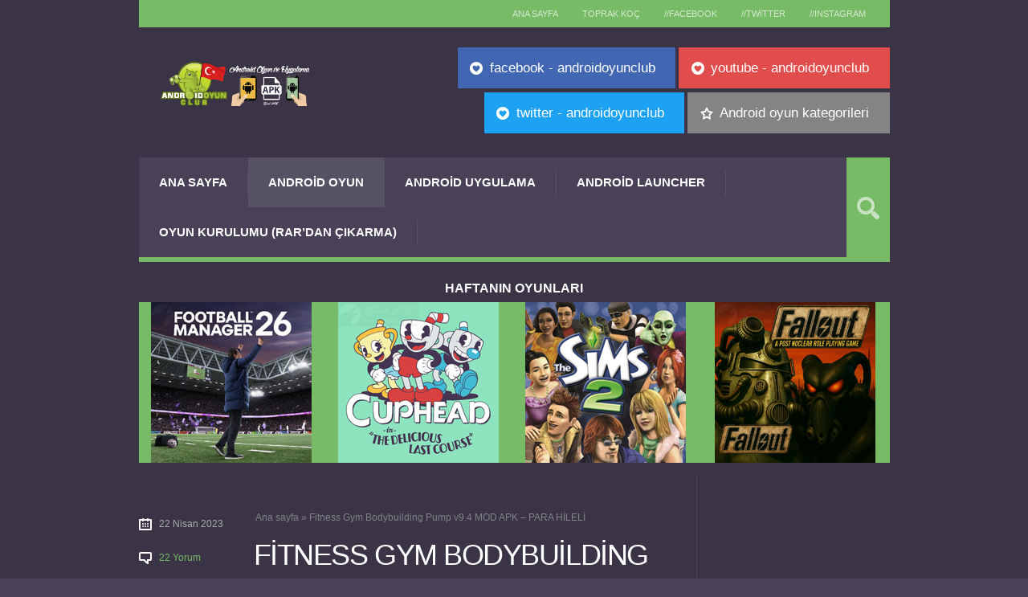

--- FILE ---
content_type: text/html; charset=UTF-8
request_url: https://androidoyun.club/2023/04/fitness-gym-bodybuilding-pump-v9-4-mod-apk-para-hileli.html
body_size: 16503
content:
<!DOCTYPE html>
<html lang="tr">
<head>
<link rel="apple-touch-icon" sizes="57x57" href="/apple-icon-57x57.png">
<link rel="apple-touch-icon" sizes="60x60" href="/apple-icon-60x60.png">
<link rel="apple-touch-icon" sizes="72x72" href="/apple-icon-72x72.png">
<link rel="apple-touch-icon" sizes="76x76" href="/apple-icon-76x76.png">
<link rel="apple-touch-icon" sizes="114x114" href="/apple-icon-114x114.png">
<link rel="apple-touch-icon" sizes="120x120" href="/apple-icon-120x120.png">
<link rel="apple-touch-icon" sizes="144x144" href="/apple-icon-144x144.png">
<link rel="apple-touch-icon" sizes="152x152" href="/apple-icon-152x152.png">
<link rel="apple-touch-icon" sizes="180x180" href="/apple-icon-180x180.png">
<link rel="icon" type="image/png" sizes="192x192"  href="/android-icon-192x192.png">
<link rel="icon" type="image/png" sizes="32x32" href="/favicon-32x32.png">
<link rel="icon" type="image/png" sizes="96x96" href="/favicon-96x96.png">
<link rel="icon" type="image/png" sizes="16x16" href="/favicon-16x16.png">
<link rel="shortcut icon" href="/favicon.ico">
<link rel="icon" type="image/svg+xml" href="/favicon.svg">
<link rel="manifest" href="/manifest.json">
<meta name="msapplication-TileColor" content="#000000">
<meta name="msapplication-TileImage" content="/ms-icon-144x144.png">
<meta name="theme-color" content="#77bb66">
<!-- <link href="https://androidoyun.club/csstoprak/toprakmobile.css" rel="stylesheet"> -->
<meta name='robots' content='index, follow, max-image-preview:large, max-snippet:-1, max-video-preview:-1' />
<meta charset='UTF-8' />
<meta name='viewport' content='width=device-width, initial-scale=1, maximum-scale=1' />
<meta name='dcterms.audience' content='Global' />
<!-- This site is optimized with the Yoast SEO Premium plugin v20.3 (Yoast SEO v20.3) - https://yoast.com/wordpress/plugins/seo/ -->
<title>Fitness Gym Bodybuilding Pump v9.4 MOD APK – PARA HİLELİ</title>
<meta name="description" content="fitness gym bodybuilding pump hile apk, fitness gym bodybuilding pump 9.4 mod apk, android oyun indir, fitness gym bodybuilding pump para hile, apk indir" />
<link rel="canonical" href="https://androidoyun.club/2023/04/fitness-gym-bodybuilding-pump-v9-4-mod-apk-para-hileli.html" />
<meta property="og:locale" content="tr_TR" />
<meta property="og:type" content="article" />
<meta property="og:title" content="Fitness Gym Bodybuilding Pump v9.4 MOD APK – PARA HİLELİ" />
<meta property="og:description" content="Android oyun ve uygulamaları ücretsiz olarak indirebileceğiniz paylaşım platformu, android oyun indir, android uygulama indir, android oyun apk" />
<meta property="og:url" content="https://androidoyun.club/2023/04/fitness-gym-bodybuilding-pump-v9-4-mod-apk-para-hileli.html" />
<meta property="og:site_name" content="ANDROID OYUN CLUB" />
<meta property="article:publisher" content="https://www.facebook.com/AndroidOyunClub" />
<meta property="article:published_time" content="2023-04-22T11:48:33+00:00" />
<meta property="article:modified_time" content="2024-06-16T09:21:03+00:00" />
<meta property="og:image" content="https://androidoyun.club/wp-content/uploads/2023/04/fitness-gym-bodybuilding-pump-v9-4-mod-apk-para-hileli-e1682111958286.jpg" />
<meta name="author" content="TOPRAK KOÇ" />
<meta name="twitter:card" content="summary_large_image" />
<meta name="twitter:creator" content="@4ndroidoyunclub" />
<meta name="twitter:site" content="@4ndroidoyunclub" />
<meta name="twitter:label1" content="Yazan:" />
<meta name="twitter:data1" content="TOPRAK KOÇ" />
<meta name="twitter:label2" content="Tahmini okuma süresi" />
<meta name="twitter:data2" content="3 dakika" />
<script type="application/ld+json" class="yoast-schema-graph">{"@context":"https://schema.org","@graph":[{"@type":"Article","@id":"https://androidoyun.club/2023/04/fitness-gym-bodybuilding-pump-v9-4-mod-apk-para-hileli.html#article","isPartOf":{"@id":"https://androidoyun.club/2023/04/fitness-gym-bodybuilding-pump-v9-4-mod-apk-para-hileli.html"},"author":{"name":"TOPRAK KOÇ","@id":"https://androidoyun.club/#/schema/person/1df88faa84ce0d4ddd99bfac6ba899db"},"headline":"Fitness Gym Bodybuilding Pump v9.4 MOD APK – PARA HİLELİ","datePublished":"2023-04-22T11:48:33+00:00","dateModified":"2024-06-16T09:21:03+00:00","mainEntityOfPage":{"@id":"https://androidoyun.club/2023/04/fitness-gym-bodybuilding-pump-v9-4-mod-apk-para-hileli.html"},"wordCount":264,"commentCount":22,"publisher":{"@id":"https://androidoyun.club/#organization"},"image":{"@id":"https://androidoyun.club/2023/04/fitness-gym-bodybuilding-pump-v9-4-mod-apk-para-hileli.html#primaryimage"},"thumbnailUrl":"https://androidoyun.club/wp-content/uploads/2023/04/fitness-gym-bodybuilding-pump-v9-4-mod-apk-para-hileli-e1682111958286.jpg","keywords":["android","android oyun indir","apk","apk indir","fitness gym bodybuilding pump 9.4 apk hile","fitness gym bodybuilding pump 9.4 hack apk","fitness gym bodybuilding pump 9.4 hile apk","fitness gym bodybuilding pump 9.4 mod apk","fitness gym bodybuilding pump 9.4 para hile","fitness gym bodybuilding pump altın hile","fitness gym bodybuilding pump apk hile","fitness gym bodybuilding pump hack apk","fitness gym bodybuilding pump hile apk","fitness gym bodybuilding pump mod apk","fitness gym bodybuilding pump para hile"],"articleSection":["Android Oyun","Spor Oyunları","Türkçe Oyunlar"],"inLanguage":"tr","potentialAction":[{"@type":"CommentAction","name":"Comment","target":["https://androidoyun.club/2023/04/fitness-gym-bodybuilding-pump-v9-4-mod-apk-para-hileli.html#respond"]}]},{"@type":"WebPage","@id":"https://androidoyun.club/2023/04/fitness-gym-bodybuilding-pump-v9-4-mod-apk-para-hileli.html","url":"https://androidoyun.club/2023/04/fitness-gym-bodybuilding-pump-v9-4-mod-apk-para-hileli.html","name":"Fitness Gym Bodybuilding Pump v9.4 MOD APK – PARA HİLELİ","isPartOf":{"@id":"https://androidoyun.club/#website"},"primaryImageOfPage":{"@id":"https://androidoyun.club/2023/04/fitness-gym-bodybuilding-pump-v9-4-mod-apk-para-hileli.html#primaryimage"},"image":{"@id":"https://androidoyun.club/2023/04/fitness-gym-bodybuilding-pump-v9-4-mod-apk-para-hileli.html#primaryimage"},"thumbnailUrl":"https://androidoyun.club/wp-content/uploads/2023/04/fitness-gym-bodybuilding-pump-v9-4-mod-apk-para-hileli-e1682111958286.jpg","datePublished":"2023-04-22T11:48:33+00:00","dateModified":"2024-06-16T09:21:03+00:00","description":"fitness gym bodybuilding pump hile apk, fitness gym bodybuilding pump 9.4 mod apk, android oyun indir, fitness gym bodybuilding pump para hile, apk indir","breadcrumb":{"@id":"https://androidoyun.club/2023/04/fitness-gym-bodybuilding-pump-v9-4-mod-apk-para-hileli.html#breadcrumb"},"inLanguage":"tr","potentialAction":[{"@type":"ReadAction","target":["https://androidoyun.club/2023/04/fitness-gym-bodybuilding-pump-v9-4-mod-apk-para-hileli.html"]}]},{"@type":"ImageObject","inLanguage":"tr","@id":"https://androidoyun.club/2023/04/fitness-gym-bodybuilding-pump-v9-4-mod-apk-para-hileli.html#primaryimage","url":"https://androidoyun.club/wp-content/uploads/2023/04/fitness-gym-bodybuilding-pump-v9-4-mod-apk-para-hileli-e1682111958286.jpg","contentUrl":"https://androidoyun.club/wp-content/uploads/2023/04/fitness-gym-bodybuilding-pump-v9-4-mod-apk-para-hileli-e1682111958286.jpg"},{"@type":"BreadcrumbList","@id":"https://androidoyun.club/2023/04/fitness-gym-bodybuilding-pump-v9-4-mod-apk-para-hileli.html#breadcrumb","itemListElement":[{"@type":"ListItem","position":1,"name":"Ana sayfa","item":"https://androidoyun.club/"},{"@type":"ListItem","position":2,"name":"Fitness Gym Bodybuilding Pump v9.4 MOD APK – PARA HİLELİ"}]},{"@type":"WebSite","@id":"https://androidoyun.club/#website","url":"https://androidoyun.club/","name":"ANDROID OYUN CLUB","description":"Android Oyun ve Uygulama Platformu","publisher":{"@id":"https://androidoyun.club/#organization"},"potentialAction":[{"@type":"SearchAction","target":{"@type":"EntryPoint","urlTemplate":"https://androidoyun.club/?s={search_term_string}"},"query-input":"required name=search_term_string"}],"inLanguage":"tr"},{"@type":"Organization","@id":"https://androidoyun.club/#organization","name":"ANDROID OYUN CLUB","url":"https://androidoyun.club/","logo":{"@type":"ImageObject","inLanguage":"tr","@id":"https://androidoyun.club/#/schema/logo/image/","url":"https://androidoyun.club/wp-content/uploads/2019/03/androidoyunclub-logo-com.png","contentUrl":"https://androidoyun.club/wp-content/uploads/2019/03/androidoyunclub-logo-com.png","width":600,"height":60,"caption":"ANDROID OYUN CLUB"},"image":{"@id":"https://androidoyun.club/#/schema/logo/image/"},"sameAs":["https://www.facebook.com/AndroidOyunClub","https://twitter.com/4ndroidoyunclub","https://www.instagram.com/androidoyunclub","https://tr.linkedin.com/in/toprakkoc","https://myspace.com/androidoyunclub","https://tr.pinterest.com/androidoyunclb","https://www.youtube.com/c/toprakkoc"]},{"@type":"Person","@id":"https://androidoyun.club/#/schema/person/1df88faa84ce0d4ddd99bfac6ba899db","name":"TOPRAK KOÇ","image":{"@type":"ImageObject","inLanguage":"tr","@id":"https://androidoyun.club/#/schema/person/image/","url":"https://secure.gravatar.com/avatar/19234f69c4b5dc6c1c0500218afff205?s=96&d=mm&r=g","contentUrl":"https://secure.gravatar.com/avatar/19234f69c4b5dc6c1c0500218afff205?s=96&d=mm&r=g","caption":"TOPRAK KOÇ"},"url":"https://androidoyun.club/author/toprak"}]}</script>
<!-- / Yoast SEO Premium plugin. -->
<link rel="alternate" type="application/rss+xml" title="ANDROID OYUN CLUB &raquo; beslemesi" href="https://androidoyun.club/feed" />
<link rel="alternate" type="application/rss+xml" title="ANDROID OYUN CLUB &raquo; yorum beslemesi" href="https://androidoyun.club/comments/feed" />
<link rel="alternate" type="application/rss+xml" title="ANDROID OYUN CLUB &raquo; Fitness Gym Bodybuilding Pump v9.4 MOD APK – PARA HİLELİ yorum beslemesi" href="https://androidoyun.club/2023/04/fitness-gym-bodybuilding-pump-v9-4-mod-apk-para-hileli.html/feed" />
<!-- <link rel='stylesheet' id='wp-block-library-css' href='https://androidoyun.club/wp-includes/css/dist/block-library/style.min.css?ver=6.1.9' type='text/css' media='all' /> -->
<!-- <link rel='stylesheet' id='classic-theme-styles-css' href='https://androidoyun.club/wp-includes/css/classic-themes.min.css?ver=1' type='text/css' media='all' /> -->
<link rel="stylesheet" type="text/css" href="//androidoyun.club/wp-content/cache/wpfc-minified/etm4ddxd/dqvg9.css" media="all"/>
<style id='global-styles-inline-css' type='text/css'>
body{--wp--preset--color--black: #000000;--wp--preset--color--cyan-bluish-gray: #abb8c3;--wp--preset--color--white: #ffffff;--wp--preset--color--pale-pink: #f78da7;--wp--preset--color--vivid-red: #cf2e2e;--wp--preset--color--luminous-vivid-orange: #ff6900;--wp--preset--color--luminous-vivid-amber: #fcb900;--wp--preset--color--light-green-cyan: #7bdcb5;--wp--preset--color--vivid-green-cyan: #00d084;--wp--preset--color--pale-cyan-blue: #8ed1fc;--wp--preset--color--vivid-cyan-blue: #0693e3;--wp--preset--color--vivid-purple: #9b51e0;--wp--preset--gradient--vivid-cyan-blue-to-vivid-purple: linear-gradient(135deg,rgba(6,147,227,1) 0%,rgb(155,81,224) 100%);--wp--preset--gradient--light-green-cyan-to-vivid-green-cyan: linear-gradient(135deg,rgb(122,220,180) 0%,rgb(0,208,130) 100%);--wp--preset--gradient--luminous-vivid-amber-to-luminous-vivid-orange: linear-gradient(135deg,rgba(252,185,0,1) 0%,rgba(255,105,0,1) 100%);--wp--preset--gradient--luminous-vivid-orange-to-vivid-red: linear-gradient(135deg,rgba(255,105,0,1) 0%,rgb(207,46,46) 100%);--wp--preset--gradient--very-light-gray-to-cyan-bluish-gray: linear-gradient(135deg,rgb(238,238,238) 0%,rgb(169,184,195) 100%);--wp--preset--gradient--cool-to-warm-spectrum: linear-gradient(135deg,rgb(74,234,220) 0%,rgb(151,120,209) 20%,rgb(207,42,186) 40%,rgb(238,44,130) 60%,rgb(251,105,98) 80%,rgb(254,248,76) 100%);--wp--preset--gradient--blush-light-purple: linear-gradient(135deg,rgb(255,206,236) 0%,rgb(152,150,240) 100%);--wp--preset--gradient--blush-bordeaux: linear-gradient(135deg,rgb(254,205,165) 0%,rgb(254,45,45) 50%,rgb(107,0,62) 100%);--wp--preset--gradient--luminous-dusk: linear-gradient(135deg,rgb(255,203,112) 0%,rgb(199,81,192) 50%,rgb(65,88,208) 100%);--wp--preset--gradient--pale-ocean: linear-gradient(135deg,rgb(255,245,203) 0%,rgb(182,227,212) 50%,rgb(51,167,181) 100%);--wp--preset--gradient--electric-grass: linear-gradient(135deg,rgb(202,248,128) 0%,rgb(113,206,126) 100%);--wp--preset--gradient--midnight: linear-gradient(135deg,rgb(2,3,129) 0%,rgb(40,116,252) 100%);--wp--preset--duotone--dark-grayscale: url('#wp-duotone-dark-grayscale');--wp--preset--duotone--grayscale: url('#wp-duotone-grayscale');--wp--preset--duotone--purple-yellow: url('#wp-duotone-purple-yellow');--wp--preset--duotone--blue-red: url('#wp-duotone-blue-red');--wp--preset--duotone--midnight: url('#wp-duotone-midnight');--wp--preset--duotone--magenta-yellow: url('#wp-duotone-magenta-yellow');--wp--preset--duotone--purple-green: url('#wp-duotone-purple-green');--wp--preset--duotone--blue-orange: url('#wp-duotone-blue-orange');--wp--preset--font-size--small: 13px;--wp--preset--font-size--medium: 20px;--wp--preset--font-size--large: 36px;--wp--preset--font-size--x-large: 42px;--wp--preset--spacing--20: 0.44rem;--wp--preset--spacing--30: 0.67rem;--wp--preset--spacing--40: 1rem;--wp--preset--spacing--50: 1.5rem;--wp--preset--spacing--60: 2.25rem;--wp--preset--spacing--70: 3.38rem;--wp--preset--spacing--80: 5.06rem;}:where(.is-layout-flex){gap: 0.5em;}body .is-layout-flow > .alignleft{float: left;margin-inline-start: 0;margin-inline-end: 2em;}body .is-layout-flow > .alignright{float: right;margin-inline-start: 2em;margin-inline-end: 0;}body .is-layout-flow > .aligncenter{margin-left: auto !important;margin-right: auto !important;}body .is-layout-constrained > .alignleft{float: left;margin-inline-start: 0;margin-inline-end: 2em;}body .is-layout-constrained > .alignright{float: right;margin-inline-start: 2em;margin-inline-end: 0;}body .is-layout-constrained > .aligncenter{margin-left: auto !important;margin-right: auto !important;}body .is-layout-constrained > :where(:not(.alignleft):not(.alignright):not(.alignfull)){max-width: var(--wp--style--global--content-size);margin-left: auto !important;margin-right: auto !important;}body .is-layout-constrained > .alignwide{max-width: var(--wp--style--global--wide-size);}body .is-layout-flex{display: flex;}body .is-layout-flex{flex-wrap: wrap;align-items: center;}body .is-layout-flex > *{margin: 0;}:where(.wp-block-columns.is-layout-flex){gap: 2em;}.has-black-color{color: var(--wp--preset--color--black) !important;}.has-cyan-bluish-gray-color{color: var(--wp--preset--color--cyan-bluish-gray) !important;}.has-white-color{color: var(--wp--preset--color--white) !important;}.has-pale-pink-color{color: var(--wp--preset--color--pale-pink) !important;}.has-vivid-red-color{color: var(--wp--preset--color--vivid-red) !important;}.has-luminous-vivid-orange-color{color: var(--wp--preset--color--luminous-vivid-orange) !important;}.has-luminous-vivid-amber-color{color: var(--wp--preset--color--luminous-vivid-amber) !important;}.has-light-green-cyan-color{color: var(--wp--preset--color--light-green-cyan) !important;}.has-vivid-green-cyan-color{color: var(--wp--preset--color--vivid-green-cyan) !important;}.has-pale-cyan-blue-color{color: var(--wp--preset--color--pale-cyan-blue) !important;}.has-vivid-cyan-blue-color{color: var(--wp--preset--color--vivid-cyan-blue) !important;}.has-vivid-purple-color{color: var(--wp--preset--color--vivid-purple) !important;}.has-black-background-color{background-color: var(--wp--preset--color--black) !important;}.has-cyan-bluish-gray-background-color{background-color: var(--wp--preset--color--cyan-bluish-gray) !important;}.has-white-background-color{background-color: var(--wp--preset--color--white) !important;}.has-pale-pink-background-color{background-color: var(--wp--preset--color--pale-pink) !important;}.has-vivid-red-background-color{background-color: var(--wp--preset--color--vivid-red) !important;}.has-luminous-vivid-orange-background-color{background-color: var(--wp--preset--color--luminous-vivid-orange) !important;}.has-luminous-vivid-amber-background-color{background-color: var(--wp--preset--color--luminous-vivid-amber) !important;}.has-light-green-cyan-background-color{background-color: var(--wp--preset--color--light-green-cyan) !important;}.has-vivid-green-cyan-background-color{background-color: var(--wp--preset--color--vivid-green-cyan) !important;}.has-pale-cyan-blue-background-color{background-color: var(--wp--preset--color--pale-cyan-blue) !important;}.has-vivid-cyan-blue-background-color{background-color: var(--wp--preset--color--vivid-cyan-blue) !important;}.has-vivid-purple-background-color{background-color: var(--wp--preset--color--vivid-purple) !important;}.has-black-border-color{border-color: var(--wp--preset--color--black) !important;}.has-cyan-bluish-gray-border-color{border-color: var(--wp--preset--color--cyan-bluish-gray) !important;}.has-white-border-color{border-color: var(--wp--preset--color--white) !important;}.has-pale-pink-border-color{border-color: var(--wp--preset--color--pale-pink) !important;}.has-vivid-red-border-color{border-color: var(--wp--preset--color--vivid-red) !important;}.has-luminous-vivid-orange-border-color{border-color: var(--wp--preset--color--luminous-vivid-orange) !important;}.has-luminous-vivid-amber-border-color{border-color: var(--wp--preset--color--luminous-vivid-amber) !important;}.has-light-green-cyan-border-color{border-color: var(--wp--preset--color--light-green-cyan) !important;}.has-vivid-green-cyan-border-color{border-color: var(--wp--preset--color--vivid-green-cyan) !important;}.has-pale-cyan-blue-border-color{border-color: var(--wp--preset--color--pale-cyan-blue) !important;}.has-vivid-cyan-blue-border-color{border-color: var(--wp--preset--color--vivid-cyan-blue) !important;}.has-vivid-purple-border-color{border-color: var(--wp--preset--color--vivid-purple) !important;}.has-vivid-cyan-blue-to-vivid-purple-gradient-background{background: var(--wp--preset--gradient--vivid-cyan-blue-to-vivid-purple) !important;}.has-light-green-cyan-to-vivid-green-cyan-gradient-background{background: var(--wp--preset--gradient--light-green-cyan-to-vivid-green-cyan) !important;}.has-luminous-vivid-amber-to-luminous-vivid-orange-gradient-background{background: var(--wp--preset--gradient--luminous-vivid-amber-to-luminous-vivid-orange) !important;}.has-luminous-vivid-orange-to-vivid-red-gradient-background{background: var(--wp--preset--gradient--luminous-vivid-orange-to-vivid-red) !important;}.has-very-light-gray-to-cyan-bluish-gray-gradient-background{background: var(--wp--preset--gradient--very-light-gray-to-cyan-bluish-gray) !important;}.has-cool-to-warm-spectrum-gradient-background{background: var(--wp--preset--gradient--cool-to-warm-spectrum) !important;}.has-blush-light-purple-gradient-background{background: var(--wp--preset--gradient--blush-light-purple) !important;}.has-blush-bordeaux-gradient-background{background: var(--wp--preset--gradient--blush-bordeaux) !important;}.has-luminous-dusk-gradient-background{background: var(--wp--preset--gradient--luminous-dusk) !important;}.has-pale-ocean-gradient-background{background: var(--wp--preset--gradient--pale-ocean) !important;}.has-electric-grass-gradient-background{background: var(--wp--preset--gradient--electric-grass) !important;}.has-midnight-gradient-background{background: var(--wp--preset--gradient--midnight) !important;}.has-small-font-size{font-size: var(--wp--preset--font-size--small) !important;}.has-medium-font-size{font-size: var(--wp--preset--font-size--medium) !important;}.has-large-font-size{font-size: var(--wp--preset--font-size--large) !important;}.has-x-large-font-size{font-size: var(--wp--preset--font-size--x-large) !important;}
.wp-block-navigation a:where(:not(.wp-element-button)){color: inherit;}
:where(.wp-block-columns.is-layout-flex){gap: 2em;}
.wp-block-pullquote{font-size: 1.5em;line-height: 1.6;}
</style>
<!-- <link rel='stylesheet' id='st-shortcodes-css-css' href='https://androidoyun.club/wp-content/themes/Grimag/assets/css/shortcodes.css' type='text/css' media='all' /> -->
<style>.column {
position: relative;
float: left;
line-height: inherit;
}
.column > div {
margin-right: 25px;
}
.column-1-2 { width: 50%; }
.column-1-3 { width: 33.333333%; }
.column-2-3 { width: 66.666666%; }
.column-1-4 { width: 25%; }
.column-2-4 { width: 50%; }
.column-3-4 { width: 75%; }
.column-1-5 { width: 20%; }
.column-2-5 { width: 40%; }
.column-3-5 { width: 60%; }
.column-4-5 { width: 80%; }
.column-1-6 { width: 16.666666%; }
.column-2-6 { width: 33.333333%; }
.column-3-6 { width: 50%; }
.column-4-6 { width: 66.666666%; }
.column-5-6 { width: 83.333333%; }
.column-1-7 { width: 14.285714%; }
.column-2-7 { width: 28.571428%; }
.column-3-7 { width: 42.857142%; }
.column-4-7 { width: 57.142857%; }
.column-5-7 { width: 71.428571%; }
.column-6-7 { width: 85.714285%; }
.column-1-8 { width: 12.5%; }
.column-2-8 { width: 25%; }
.column-3-8 { width: 37.5%; }
.column-4-8 { width: 50%; }
.column-5-8 { width: 62.5%; }
.column-6-8 { width: 75%; }
.column-7-8 { width: 87.5%; } .list {
list-style-type: none;
margin: 0;
padding: 0;
}
.list > li {
padding: 0.5em 0 0.5em 2em;
background: url(//androidoyun.club/wp-content/themes/Grimag/assets/images/line-light.png) left bottom repeat-x;
}
ul.list > li:before { float: left;
display: inline-block;
content: "";
width: 2em;
height: 16px;
margin: 0.20em 0 0 -2em;
background-size: 16px 16px;
} a.button {
display: inline-block !important;
line-height: 1em !important;
color: #FFF;
text-decoration: none !important;
white-space: nowrap;
margin-bottom: 5px;
padding: 0.7em 1em 0.7em 1em;
background-color: #77bb66;
box-shadow: 0 0 0 0 rgba(0,0,0,0) inset;
}
a.button:hover {
color: #FFF;
box-shadow: 0 -50px 0 0 rgba(0,0,0,0.25) inset;
cursor: pointer;
}
a.button-custom-color:hover {
box-shadow: 0 -50px 0 rgba(255,255,255,0.25) inset;
}
a.button-with-icon {
padding: 1em 1.5em 1em 40px;
background-position: 15px 50%;
background-repeat: no-repeat;
background-size: 16px 16px;
} .alert {
position: relative;
text-align: center;
margin: 0 0 1em;
padding: 1em 4em;
box-shadow: 0 0 1px rgba(0,0,0,0.35) inset;
}
.alert-notice {
color: #777;
background: #FFF;
}
.alert-warning {
color: #AD8643;
background: #FBEED5;
}
.alert-success {
color: #468847;
background: #DFF0D8;
}
.alert-error {
color: #B94A48;
background: #F2DEDE;
}
.alert-info {
color: #3A87AD;
background: #D9EDF7;
}
.alert-close {
position: absolute;
display: inline-block;
top: 1em;
right: 1em;
width: 22px;
height: 22px;
background: url(//androidoyun.club/wp-content/plugins/stkit/assets/images/icons/16/glyphs/gray/delete.png) center no-repeat;
opacity: 0.50;
}
.hidpi .alert-close {
background-image: url(//androidoyun.club/wp-content/plugins/stkit/assets/images/icons/32/glyphs/gray/delete.png);
background-size: 16px 16px;
}
.alert-close:hover {
cursor: pointer;
opacity: 1;
} .highlight {
color: #474733;
padding: 0.15em;
background: #efedac;
} .dropcap {
position: relative;
display: table;
float: left;
font-size: 4.2em;
line-height: 0.66em;
margin: 0 10px 0 0;
padding: 0.2em;
background: url(//androidoyun.club/wp-content/themes/Grimag/assets/images/bg-black-15.png);
} .pullquote {
font-size: 1.3em;
width: 40%;
margin: 0.5em 0;
padding: 1em 0;
background: url(//androidoyun.club/wp-content/themes/Grimag/assets/images/line.png) top left no-repeat, url(//androidoyun.club/wp-content/themes/Grimag/assets/images/line.png) bottom left no-repeat;
background-size: 100% 3px, 100% 3px;
}
.pullquote-left {
float: left;
margin-right: 1.5em;
}
.pullquote-right {
float: right;
margin-left: 1.5em;
} .toggle {
text-align: left; margin-bottom: 1em;
box-shadow: 1px 1px 0 rgba(0,0,0,0.1) inset, -1px -1px 0 rgba(0,0,0,0.1) inset;
}
.toggle-title {
line-height: 20px;
padding: 15px 25px;
cursor: pointer;
-webkit-user-select: none;
-khtml-user-select: none;
-moz-user-select: none;
-ms-user-select: none;
user-select: none;
}
.toggle-title span {
display: inline-block;
float: left;
width: 20px;
height: 20px;
margin-right: 10px;
}
.toggle-holder {
overflow: hidden;
height: 0;
}
.toggle-box {
padding: 15px 25px 25px;
border-top: 1px dashed #DDD;
} .toggle-closed {
}
.toggle-closed .toggle-title {
}
.toggle-closed .toggle-title span {
background: #77bb66 url(//androidoyun.club/wp-content/plugins/stkit/assets/images/icons/16/glyphs/white/arrow-down.png) center no-repeat;
}
.hidpi .toggle-closed .toggle-title span {
background-image: url(//androidoyun.club/wp-content/plugins/stkit/assets/images/icons/32/glyphs/white/arrow-down.png);
background-size: 16px 16px;
} .toggle-opened {
}
.toggle-opened .toggle-title {
}
.toggle-opened .toggle-title span {
background: #56646F url(//androidoyun.club/wp-content/plugins/stkit/assets/images/icons/16/glyphs/white/arrow-up.png) center no-repeat;
}
.hidpi .toggle-opened .toggle-title span {
background-image: url(//androidoyun.club/wp-content/plugins/stkit/assets/images/icons/32/glyphs/white/arrow-up.png);
background-size: 16px 16px;
} .accordion {
margin-bottom: 1em;
background: url(//androidoyun.club/wp-content/themes/Grimag/assets/images/line.png) left top repeat-x;
}
.accordion .toggle {
margin-bottom: 0;
box-shadow: none;
background: url(//androidoyun.club/wp-content/themes/Grimag/assets/images/line.png) left bottom repeat-x;
}
.accordion .toggle-title {
padding: 15px 0;
}
.accordion .toggle-holder {
}
.accordion .toggle-box {
padding: 0 0 25px;
border: none;
} .st-tabs-holder {
display: block;
margin: 0 0 1em;
} .st-ul {
list-style: none;
display: table;
width: 100%;
max-width: 100%;
margin: 0 0 -1px;
padding: 0;
border-left: 1px solid #DDD;
}
.st-ul li {
float: left;
margin: 0;
padding: 10px 25px;
border-top: 1px solid #DDD;
border-right: 1px solid #DDD;
cursor: pointer;
-webkit-user-select: none;
-khtml-user-select: none;
-moz-user-select: none;
-ms-user-select: none;
user-select: none;
}
.st-ul li:hover {
background-image: url(//androidoyun.club/wp-content/themes/Grimag/assets/images/bg-black-05.png);
}
.st-ul li.st-current,
.st-ul li.st-current:hover {
color: #77bb66;
border-top: 1px solid #77bb66;
background: #FFF;
} .st-tabs {
clear: both;
text-align: left; padding: 25px;
background: #FFF;
border: 1px solid #DDD;
}
.st-tabs > div {
position: absolute;
visibility: hidden;
top: -9999px;
}
.st-tabs .block {
position: relative;
visibility: visible;
top: 0;
} #tooltip-holder {
position: absolute;
z-index: 1000;
}
.tooltip-holder {
font-size: 0.85em;
line-height: 1.54em;
color: #FFF;
max-width: 150px;
padding: 5px 10px;
background: #222;
box-shadow: 0 2px 2px rgba(0,0,0,0.1), 0 10px 30px rgba(0,0,0,0.04);
}
.tooltip-holder:before {
position: absolute;
content: "";
top: -7px;
left: 7px;
border-style: solid;
border-width: 7px 0 0 7px;
border-color: transparent transparent transparent #222;
}
span.tooltip {
border-bottom: 1px dashed;
cursor: help;
} #googlemaps {
margin: 0 0 1em;
} .pricing-table {
text-align: center;
margin: 0 0 1em -1px;
background: #FFF;
border: 1px solid #DDD;
}
.pricing-table-title {
color: #FFF;
font-size: 1.2em;
line-height: 1.2em;
margin: -1px -1px 0 -1px;
padding: 15px 5px;
}
.pricing-table-price {
color: #FFF;
font-size: 2em;
line-height: 1em;
margin: 0 -1px;
padding: 15px 5px;
background-image: url(//androidoyun.club/wp-content/themes/Grimag/assets/images/bg-black-20.png);
}
.pricing-table-comment {
font-size: 0.5em;
opacity: 0.65;
}
.pricing-table-content {
padding: 1em;
color: #56646F;
}
.pricing-table-content ul {
list-style-type: none;
margin: 0;
padding: 0;
}
.pricing-table-content ul li {
padding: 4px 0;
}
.pricing-table-button {
padding: 15px 5px;
background: #F9F9F9;
border-top: 1px solid #DDD;
} .pricing-table-gray .pricing-table-title,
.pricing-table-gray .pricing-table-price,
.pricing-table-gray .button {
background-color: #494158;
}
.pricing-table-gray .pricing-table-title {
background-image: url(//androidoyun.club/wp-content/themes/Grimag/assets/images/bg-white-40.png);
}
.pricing-table-gray .pricing-table-price,
.pricing-table-gray .button {
background-image: url(//androidoyun.club/wp-content/themes/Grimag/assets/images/bg-white-20.png);
}
.pricing-table-gray .button:hover {
background-image: none;
} .pricing-table-dark .pricing-table-title,
.pricing-table-dark .pricing-table-price,
.pricing-table-dark .button {
background-color: #494158;
}
.pricing-table-dark .pricing-table-title {
background-image: url(//androidoyun.club/wp-content/themes/Grimag/assets/images/bg-white-20.png);
}
.pricing-table-dark .pricing-table-price,
.pricing-table-dark .button {
background-image: url(//androidoyun.club/wp-content/themes/Grimag/assets/images/bg-white-10.png);
}
.pricing-table-dark .button:hover {
background-image: none;
} .pricing-table-featured {
position: relative;
box-shadow: 0 0px 5px rgba(0,0,0,0.07), 0 10px 30px rgba(0,0,0,0.04);
z-index: 1;
}
.pricing-table-featured .pricing-table-title,
.pricing-table-featured .pricing-table-price,
.pricing-table-featured .button {
background-color: #77bb66;
}
.pricing-table-featured .pricing-table-title {
margin-top: -11px;
padding: 20px 5px;
}
.pricing-table-featured .pricing-table-button {
padding: 20px 5px;
} .sidebar-shortcode {
margin: 0 !important;
} .notice {
color: #AAADAE;
font-size: 1.2em;
padding: 3em;
margin-bottom: 1em;
background: #494158;
}
.sidebar .notice {
padding: 2em;
}
.notice h1,
.notice h2,
.notice h3,
.notice h4,
.notice h5,
.notice h6 {
color: #FFF;
padding-top: 0;
} .skill {
position: relative;
text-align: left; margin-bottom: 1em;
background: #FFF url(//androidoyun.club/wp-content/themes/Grimag/assets/images/bg-black-10.png);
overflow: hidden;
}
.skill-bar {
position: absolute;
width: 5px;
height: 100px;
background: #77bb66;
}
.skill-label {
position: relative;
color: #FFF;
margin-left: 1em;
padding: 1em 0;
z-index: 1;
}
.skill-label span {
font-size: 0.85em;
opacity: 0.65;
} .st_icon_box_16 {
text-align: left; padding: 0 15px 0 32px;
background-position: left 0.75em;
background-repeat: no-repeat;
}
.st_icon_box_32 {
text-align: left; padding: 0 15px 0 50px;
background-position: left 0.75em;
background-repeat: no-repeat;
} .separator-or {
text-align: center;
padding: 25px;
background: url(//androidoyun.club/wp-content/themes/Grimag/assets/images/line.png) left center repeat-x;
}
.separator-or span {
padding: 0 7px;
background: #F3F3F3;
} .st-gallery {
position: relative;
display: block;
margin: 0 0 2em;
}
.st-gallery div {
position: relative;
overflow: hidden;
cursor: pointer;
}
.st-gallery div img {
margin: 0;
}
.st-gallery-pending {
position: absolute;
visibility: hidden;
}
.st-gallery-current {
display: block;
position: relative;
visibility: visible;
}
.st-gallery-flushed {
position: absolute;
top: 0;
z-index: 2;
}
.st-gallery ol {
list-style-type: none;
line-height: 0;
text-align: center;
margin: 0;
padding: 0;
}
.st-gallery ol li {
display: inline-block;
width: 5%;
height: 3px;
margin: 10px 3px 0 2px;
background: url(//androidoyun.club/wp-content/themes/Grimag/assets/images/bg-black-25.png);
border-radius: 10px;
cursor: pointer;
}
.st-gallery ol li.st-gallery-tab-current {
background: #77bb66;
}</style>
<!-- <link rel='stylesheet' id='prettyPhoto-css' href='https://androidoyun.club/wp-content/plugins/stkit/components/lightbox/assets/css/prettyPhoto.css' type='text/css' media='screen' /> -->
<link rel="stylesheet" type="text/css" href="//androidoyun.club/wp-content/cache/wpfc-minified/zedguid/dqvg9.css" media="screen"/>
<!-- <link rel='stylesheet' id='st-style-css' href='https://androidoyun.club/wp-content/themes/Grimag/style.css' type='text/css' media='all' /> -->
<!-- <link rel='stylesheet' id='mediaelement-css' href='https://androidoyun.club/wp-content/plugins/stkit/assets/plugins/mediaelement/mediaelementplayer.min.css' type='text/css' media='all' /> -->
<!-- <link rel='stylesheet' id='st-responsive-css' href='https://androidoyun.club/wp-content/themes/Grimag/assets/css/responsive.css' type='text/css' media='all' /> -->
<link rel="stylesheet" type="text/css" href="//androidoyun.club/wp-content/cache/wpfc-minified/786je0rd/dqvg9.css" media="all"/>
<!-- <link rel='stylesheet' id='st-dark-css' href='https://androidoyun.club/wp-content/themes/Grimag/assets/css/alt/dark.css' type='text/css' media='screen' /> -->
<!-- <link rel='stylesheet' id='st-custom-css' href='https://androidoyun.club/wp-content/uploads/grimag_custom.css' type='text/css' media='screen' /> -->
<link rel="stylesheet" type="text/css" href="//androidoyun.club/wp-content/cache/wpfc-minified/f57s3al3/dqvg9.css" media="screen"/>
<link rel="https://api.w.org/" href="https://androidoyun.club/wp-json/" /><link rel="alternate" type="application/json" href="https://androidoyun.club/wp-json/wp/v2/posts/151875" /><link rel="EditURI" type="application/rsd+xml" title="RSD" href="https://androidoyun.club/xmlrpc.php?rsd" />
<link rel="wlwmanifest" type="application/wlwmanifest+xml" href="https://androidoyun.club/wp-includes/wlwmanifest.xml" />
<meta name="generator" content="WordPress 6.1.9" />
<link rel='shortlink' href='https://androidoyun.club/?p=151875' />
<link rel="alternate" type="application/json+oembed" href="https://androidoyun.club/wp-json/oembed/1.0/embed?url=https%3A%2F%2Fandroidoyun.club%2F2023%2F04%2Ffitness-gym-bodybuilding-pump-v9-4-mod-apk-para-hileli.html" />
<link rel="alternate" type="text/xml+oembed" href="https://androidoyun.club/wp-json/oembed/1.0/embed?url=https%3A%2F%2Fandroidoyun.club%2F2023%2F04%2Ffitness-gym-bodybuilding-pump-v9-4-mod-apk-para-hileli.html&#038;format=xml" />
<link rel='Shortcut Icon' href='https://androidoyun.club/favicon.ico' type='image/x-icon' />
<link rel="icon" href="https://androidoyun.club/wp-content/uploads/2020/08/cropped-androidoyunclub-32x32.png" sizes="32x32" />
<link rel="icon" href="https://androidoyun.club/wp-content/uploads/2020/08/cropped-androidoyunclub-192x192.png" sizes="192x192" />
<link rel="apple-touch-icon" href="https://androidoyun.club/wp-content/uploads/2020/08/cropped-androidoyunclub-180x180.png" />
<meta name="msapplication-TileImage" content="https://androidoyun.club/wp-content/uploads/2020/08/cropped-androidoyunclub-270x270.png" />
<!-- Global site tag (gtag.js) - Google Analytics -->
<script src="https://www.googletagmanager.com/gtag/js?id=G-9SCD5KME1D"></script>
<script>
window.dataLayer = window.dataLayer || [];
function gtag(){dataLayer.push(arguments);}
gtag('js', new Date());
gtag('config', 'G-9SCD5KME1D');
</script>	</head>
<body data-rsssl=1 class="post-template-default single single-post postid-151875 single-format-standard hidpi-on dark chrome">
<div id="layout">
<div id="header">
<div id="header-layout-2">
<div id="header-holder-2">
<div id="menu-2" class=" "><nav><ul class="menu-2"><li><a href="https://androidoyun.club">Ana sayfa</a></li><li id="menu-item-1312" class="menu-item menu-item-type-custom menu-item-object-custom menu-item-1312"><a>TOPRAK KOÇ</a></li>
<li id="menu-item-430" class="menu-item menu-item-type-custom menu-item-object-custom menu-item-430"><a href="https://www.facebook.com/XxKoCxX">//Facebook</a></li>
<li id="menu-item-431" class="menu-item menu-item-type-custom menu-item-object-custom menu-item-431"><a href="https://twitter.com/toprakkoc33">//Twitter</a></li>
<li id="menu-item-110101" class="menu-item menu-item-type-custom menu-item-object-custom menu-item-110101"><a href="https://www.instagram.com/toprakkoc/">//Instagram</a></li>
</ul></nav></div>
<div class="clear"><!-- --></div>
</div><!-- #header-holder-2 -->
</div><!-- #header-layout-2 -->
<div id="header-layout">
<div id="header-holder">
<div id="logo" class="div-as-table">
<div>
<div>
<h2><a href="https://androidoyun.club"><img src="https://androidoyun.club/logo-androidoyunclub-son.png" data-hidpi="https://androidoyun.club/wp-content/themes/Grimag/assets/images/logo2x.png" alt="Android Oyun Club"/></a></h2>								</div>
</div>
</div><!-- #logo -->
<div id="hcustom" class="div-as-table">
<div>
<div>
<div class="sidebar sidebar-ad-a">
<div class="widget">
<div class="textwidget"><a class=" button button-with-icon button-with-icon-32 button-with-icon-32 button-custom-color" href="https://www.facebook.com/androidoyunclub" target="_blank" style="background-color: #4267B2; font-size:17px; background-image: url(https://androidoyun.club/wp-content/plugins/stkit/assets/images/icons/32/glyphs/white/heart-2.png);" rel="noopener"><span>facebook - androidoyunclub</span></a>
<a class=" button button-with-icon button-with-icon-32 button-with-icon-32 button-custom-color" href="https://www.youtube.com/toprakkoc" target="_blank" style="background-color: #E14C4C; font-size:17px; background-image: url(https://androidoyun.club/wp-content/plugins/stkit/assets/images/icons/32/glyphs/white/heart-2.png);" rel="noopener"><span>youtube - androidoyunclub</span></a>
<a class=" button button-with-icon button-with-icon-32 button-with-icon-32 button-custom-color" href="https://twitter.com/4ndroidoyunclub" target="_blank" style="background-color: #1da1f2; font-size:17px; background-image: url(https://androidoyun.club/wp-content/plugins/stkit/assets/images/icons/32/glyphs/white/heart-2.png);" rel="noopener"><span>twitter - androidoyunclub</span></a>
<a class=" button button-with-icon button-with-icon-32 button-with-icon-32 button-custom-color" href="https://androidoyun.club/android-oyun-kategorileri" target="_blank" style="background-color: #848484; font-size:17px; background-image: url(https://androidoyun.club/wp-content/plugins/stkit/assets/images/icons/32/glyphs/white/star.png);" rel="noopener"><span>Android oyun kategorileri</span></a></div>
<div class="clear"><!-- --></div></div>
</div>								</div>
</div>
</div><!-- #hcustom -->
<div id="menu" class="div-as-table ">
<div>
<div>
<span id="menu-select"></span>
<div id="menu-box" class="menu-toprak-koc-container"><nav><ul class="menu"><li class="menu-item menu-item-type-custom menu-item-object-custom menu-item-home"><a  href="https://androidoyun.club/">Ana Sayfa</a></li>
<li class="menu-item menu-item-type-taxonomy menu-item-object-category current-post-ancestor current-menu-parent current-post-parent"><a  href="https://androidoyun.club/category/android-oyun">Android Oyun</a></li>
<li class="menu-item menu-item-type-taxonomy menu-item-object-category"><a  href="https://androidoyun.club/category/android-uygulama">Android Uygulama</a></li>
<li class="menu-item menu-item-type-custom menu-item-object-custom"><a  href="https://androidoyun.club/category/android-launcher">Android Launcher</a></li>
<li class="menu-item menu-item-type-custom menu-item-object-custom"><a  href="https://androidoyun.club/android-oyun-kurulumu-sd-data-rar-cikarma">Oyun Kurulumu (Rar&#8217;dan çıkarma)</a></li>
</ul></nav></div>									<form action="https://androidoyun.club/" method="get" role="search" id="search-form-header">
<span></span>
<input
type="text"
name="s"
value=""
placeholder="Arama yapın..."
/>
</form>
</div>
</div>
</div><!-- #menu -->
<div class="clear"><!-- --></div>
<div class="OnlyforWeb"><p><h5 style="text-align: center;">Haftanın Oyunları</h5>
<center><div class="slideshow_container slideshow_container_slideshow-jquery-image-gallery-custom-styles_2" style="height: 200px; " data-session-id="0" data-style-name="slideshow-jquery-image-gallery-custom-styles_2" data-style-version="1412714344">
<div class="slideshow_loading_icon"></div>
<div class="slideshow_content" style="display: none;">
<div class="slideshow_view">
<div class="slideshow_slide slideshow_slide_image">
<a href="https://androidoyun.club/2025/11/football-manager-26-mobile-v26-0-3-full-apk-tam-surum.html" target="_blank" >					<img src="https://androidoyun.club/wp-content/uploads/2017/10/football-manager-26-mobile-android.png" alt="Football Manager 26 Mobile v26.0.3 FULL APK" width="200" height="200" />
</a>				<div class="slideshow_description_box slideshow_transparent">
<div class="slideshow_title"><a href="https://androidoyun.club/2025/11/football-manager-26-mobile-v26-0-3-full-apk-tam-surum.html" target="_blank" >Football Manager 26 Mobile v26.0.3 FULL APK</a></div>									</div>
</div>
<div class="slideshow_slide slideshow_slide_image">
<a href="https://androidoyun.club/2025/11/cuphead-the-delicious-last-course-v1-0-1-full-apk.html" target="_blank" >					<img src="https://androidoyun.club/wp-content/uploads/2017/10/cuphead-the-delicious-last-course-android.png" alt="Cuphead The Delicious Last Course FULL APK" width="200" height="200" />
</a>				<div class="slideshow_description_box slideshow_transparent">
<div class="slideshow_title"><a href="https://androidoyun.club/2025/11/cuphead-the-delicious-last-course-v1-0-1-full-apk.html" target="_blank" >Cuphead The Delicious Last Course FULL APK</a></div>									</div>
</div>
<div class="slideshow_slide slideshow_slide_image">
<a href="https://androidoyun.club/2025/11/the-sims-2-v1-0-full-apk-tam-surum.html" target="_blank" >					<img src="https://androidoyun.club/wp-content/uploads/2017/10/the-sims-2-android.png" alt="The Sims 2 v1.0 FULL APK" width="200" height="200" />
</a>				<div class="slideshow_description_box slideshow_transparent">
<div class="slideshow_title"><a href="https://androidoyun.club/2025/11/the-sims-2-v1-0-full-apk-tam-surum.html" target="_blank" >The Sims 2 v1.0 FULL APK</a></div>									</div>
</div>
<div class="slideshow_slide slideshow_slide_image">
<a href="https://androidoyun.club/2025/11/fallout-1-2-full-apk-tam-surum.html" target="_blank" >					<img src="https://androidoyun.club/wp-content/uploads/2017/10/fallout-1-2-android.png" alt="Fallout 1 – 2 FULL APK" width="200" height="200" />
</a>				<div class="slideshow_description_box slideshow_transparent">
<div class="slideshow_title"><a href="https://androidoyun.club/2025/11/fallout-1-2-full-apk-tam-surum.html" target="_blank" >Fallout 1 – 2 FULL APK</a></div>									</div>
</div>
<div style="clear: both;"></div></div>
</div>
<div class="slideshow_controlPanel slideshow_transparent" style="display: none;"><ul><li class="slideshow_togglePlay" data-play-text="Play" data-pause-text="Pause"></li></ul></div>
<div class="slideshow_button slideshow_previous slideshow_transparent" role="button" data-previous-text="Previous" style="display: none;"></div>
<div class="slideshow_button slideshow_next slideshow_transparent" role="button" data-next-text="Next" style="display: none;"></div>
<div class="slideshow_pagination" style="display: none;" data-go-to-text="Go to slide"><div class="slideshow_pagination_center"></div></div>
<!-- WordPress Slideshow Version 2.2.21 -->
</div></center></p></div>
<div class="OnlyforHandheld"><p><h5 style="text-align: center;">Haftanın Oyunları</h5>
<center><div class="slideshow_container slideshow_container_slideshow-jquery-image-gallery-custom-styles_2" style="height: 200px; " data-session-id="1" data-style-name="slideshow-jquery-image-gallery-custom-styles_2" data-style-version="1412714344">
<div class="slideshow_loading_icon"></div>
<div class="slideshow_content" style="display: none;">
<div class="slideshow_view">
<div class="slideshow_slide slideshow_slide_image">
<a href="https://androidoyun.club/2025/11/football-manager-26-mobile-v26-0-3-full-apk-tam-surum.html" target="_blank" >					<img src="https://androidoyun.club/wp-content/uploads/2017/10/football-manager-26-mobile-android.png" alt="Football Manager 26 Mobile v26.0.3 FULL APK" width="200" height="200" />
</a>				<div class="slideshow_description_box slideshow_transparent">
<div class="slideshow_title"><a href="https://androidoyun.club/2025/11/football-manager-26-mobile-v26-0-3-full-apk-tam-surum.html" target="_blank" >Football Manager 26 Mobile v26.0.3 FULL APK</a></div>									</div>
</div>
<div style="clear: both;"></div></div><div class="slideshow_view">
<div class="slideshow_slide slideshow_slide_image">
<a href="https://androidoyun.club/2025/11/cuphead-the-delicious-last-course-v1-0-1-full-apk.html" target="_blank" >					<img src="https://androidoyun.club/wp-content/uploads/2017/10/cuphead-the-delicious-last-course-android.png" alt="Cuphead The Delicious Last Course FULL APK" width="200" height="200" />
</a>				<div class="slideshow_description_box slideshow_transparent">
<div class="slideshow_title"><a href="https://androidoyun.club/2025/11/cuphead-the-delicious-last-course-v1-0-1-full-apk.html" target="_blank" >Cuphead The Delicious Last Course FULL APK</a></div>									</div>
</div>
<div style="clear: both;"></div></div><div class="slideshow_view">
<div class="slideshow_slide slideshow_slide_image">
<a href="https://androidoyun.club/2025/11/the-sims-2-v1-0-full-apk-tam-surum.html" target="_blank" >					<img src="https://androidoyun.club/wp-content/uploads/2017/10/the-sims-2-android.png" alt="The Sims 2 v1.0 FULL APK" width="200" height="200" />
</a>				<div class="slideshow_description_box slideshow_transparent">
<div class="slideshow_title"><a href="https://androidoyun.club/2025/11/the-sims-2-v1-0-full-apk-tam-surum.html" target="_blank" >The Sims 2 v1.0 FULL APK</a></div>									</div>
</div>
<div style="clear: both;"></div></div><div class="slideshow_view">
<div class="slideshow_slide slideshow_slide_image">
<a href="https://androidoyun.club/2025/11/fallout-1-2-full-apk-tam-surum.html" target="_blank" >					<img src="https://androidoyun.club/wp-content/uploads/2017/10/fallout-1-2-android.png" alt="Fallout 1 – 2 FULL APK" width="200" height="200" />
</a>				<div class="slideshow_description_box slideshow_transparent">
<div class="slideshow_title"><a href="https://androidoyun.club/2025/11/fallout-1-2-full-apk-tam-surum.html" target="_blank" >Fallout 1 – 2 FULL APK</a></div>									</div>
</div>
<div style="clear: both;"></div></div>
</div>
<div class="slideshow_controlPanel slideshow_transparent" style="display: none;"><ul><li class="slideshow_togglePlay" data-play-text="Play" data-pause-text="Pause"></li></ul></div>
<div class="slideshow_button slideshow_previous slideshow_transparent" role="button" data-previous-text="Previous" style="display: none;"></div>
<div class="slideshow_button slideshow_next slideshow_transparent" role="button" data-next-text="Next" style="display: none;"></div>
<div class="slideshow_pagination" style="display: none;" data-go-to-text="Go to slide"><div class="slideshow_pagination_center"></div></div>
<!-- WordPress Slideshow Version 2.2.21 -->
</div></center></p></div>
</div><!-- #header-holder -->
</div><!-- #header-layout -->
</div><!-- #header -->
<div id="content">
<div id="content-layout">
<div id="content-holder" class="sidebar-position-right">
<div id="content-box">
<div>
<div id="post-151875" class="post-single post-151875 post type-post status-publish format-standard hentry category-android-oyun category-android-spor-oyunlari category-android-turkce-oyunlar tag-android tag-android-oyun-indir tag-apk tag-apk-indir tag-fitness-gym-bodybuilding-pump-9-4-apk-hile tag-fitness-gym-bodybuilding-pump-9-4-hack-apk tag-fitness-gym-bodybuilding-pump-9-4-hile-apk tag-fitness-gym-bodybuilding-pump-9-4-mod-apk tag-fitness-gym-bodybuilding-pump-9-4-para-hile tag-fitness-gym-bodybuilding-pump-altin-hile tag-fitness-gym-bodybuilding-pump-apk-hile tag-fitness-gym-bodybuilding-pump-hack-apk tag-fitness-gym-bodybuilding-pump-hile-apk tag-fitness-gym-bodybuilding-pump-mod-apk tag-fitness-gym-bodybuilding-pump-para-hile">
<div class="breadcrumb breadcrumbs"><div class="breadcrumb-yoast"><span><span><a href="https://androidoyun.club/">Ana sayfa</a></span> » <span class="breadcrumb_last" aria-current="page">Fitness Gym Bodybuilding Pump v9.4 MOD APK – PARA HİLELİ</span></span></div></div>	
<h1 class="post-title">Fitness Gym Bodybuilding Pump v9.4 MOD APK – PARA HİLELİ													
</h1>	
<article>
<div class="st-format-standard-holder">	
</div>
<div id="article">
<p><a href="https://androidoyun.club/wp-content/uploads/2023/04/fitness-gym-bodybuilding-pump-v9-4-mod-apk-para-hileli-e1682111958286.jpg"><img decoding="async" class="aligncenter size-full wp-image-151876" src="https://androidoyun.club/wp-content/uploads/2023/04/fitness-gym-bodybuilding-pump-v9-4-mod-apk-para-hileli-e1682111958286.jpg" alt="" width="650" height="406" srcset="https://androidoyun.club/wp-content/uploads/2023/04/fitness-gym-bodybuilding-pump-v9-4-mod-apk-para-hileli-e1682111958286.jpg 650w, https://androidoyun.club/wp-content/uploads/2023/04/fitness-gym-bodybuilding-pump-v9-4-mod-apk-para-hileli-e1682111958286-300x187.jpg 300w, https://androidoyun.club/wp-content/uploads/2023/04/fitness-gym-bodybuilding-pump-v9-4-mod-apk-para-hileli-e1682111958286-600x375.jpg 600w, https://androidoyun.club/wp-content/uploads/2023/04/fitness-gym-bodybuilding-pump-v9-4-mod-apk-para-hileli-e1682111958286-262x164.jpg 262w, https://androidoyun.club/wp-content/uploads/2023/04/fitness-gym-bodybuilding-pump-v9-4-mod-apk-para-hileli-e1682111958286-524x327.jpg 524w, https://androidoyun.club/wp-content/uploads/2023/04/fitness-gym-bodybuilding-pump-v9-4-mod-apk-para-hileli-e1682111958286-574x359.jpg 574w" sizes="(max-width: 650px) 100vw, 650px" /></a>Fitness Gym Bodybuilding Pump v9.4 PARA HİLELİ APK, spor ve vücut geliştirme oyunlarını seviyorsanız deneyebileceğiniz yapımcılığını R-V OOO firmasının üstlendiği Android platformunun popüler oyunlarından birisidir. Amacınız kontrolünü sağladığınız karakterle spor salonunda farklı aletler kullanarak çalışmak, gelişmek ve rakiplerinize karşı üstün olmaktır. Fitness Gym Bodybuilding Pump içinde yaşanan maddi sorunlardan ve genel zorluklardan dolayı MOD APK yani sınırsız para hileli, sınırsız altın hileli olarak sunuyorum bu sayede oyunun keyfini sonunu kadar çıkarabilir, karakteriniz ve eviniz için en iyi ekipmanlara sahip olabilirsiniz. Görevler, boks, zorlu antrenmanlar ve dahası sizleri bekliyor.  Fitness Gym Bodybuilding Pump v9.4 sürümünde hatalar için düzeltmeler yapılmıştır. Grafikleri 3D olup ses kalitesi iyi seviyededir. Kontroller çift parmak ile sağlanabilmektedir. Fitness Gym Bodybuilding Pump Play Store’da 28.000’den fazla indirilmiştir. <span style="color: #ffff00;">TÜRKÇE dil desteği mevcuttur.</span></p>
<p><span id="more-151875"></span></p>
<h4 style="text-align: center;">Oyunumuzdan Görüntüler</h4>
<p><a href="https://androidoyun.club/wp-content/uploads/2023/04/fitness-gym-bodybuilding-pump-v9-4-mod-apk-para-hileli-1.jpg"><img decoding="async" loading="lazy" class="aligncenter size-medium wp-image-151877" src="https://androidoyun.club/wp-content/uploads/2023/04/fitness-gym-bodybuilding-pump-v9-4-mod-apk-para-hileli-1-300x169.jpg" alt="" width="300" height="169" srcset="https://androidoyun.club/wp-content/uploads/2023/04/fitness-gym-bodybuilding-pump-v9-4-mod-apk-para-hileli-1-300x169.jpg 300w, https://androidoyun.club/wp-content/uploads/2023/04/fitness-gym-bodybuilding-pump-v9-4-mod-apk-para-hileli-1-768x432.jpg 768w, https://androidoyun.club/wp-content/uploads/2023/04/fitness-gym-bodybuilding-pump-v9-4-mod-apk-para-hileli-1-600x338.jpg 600w, https://androidoyun.club/wp-content/uploads/2023/04/fitness-gym-bodybuilding-pump-v9-4-mod-apk-para-hileli-1-667x375.jpg 667w, https://androidoyun.club/wp-content/uploads/2023/04/fitness-gym-bodybuilding-pump-v9-4-mod-apk-para-hileli-1-262x147.jpg 262w, https://androidoyun.club/wp-content/uploads/2023/04/fitness-gym-bodybuilding-pump-v9-4-mod-apk-para-hileli-1-524x295.jpg 524w, https://androidoyun.club/wp-content/uploads/2023/04/fitness-gym-bodybuilding-pump-v9-4-mod-apk-para-hileli-1-574x323.jpg 574w, https://androidoyun.club/wp-content/uploads/2023/04/fitness-gym-bodybuilding-pump-v9-4-mod-apk-para-hileli-1.jpg 800w" sizes="(max-width: 300px) 100vw, 300px" /></a></p>
<p><a href="https://androidoyun.club/wp-content/uploads/2023/04/fitness-gym-bodybuilding-pump-v9-4-mod-apk-para-hileli-2.jpg"><img decoding="async" loading="lazy" class="aligncenter size-medium wp-image-151878" src="https://androidoyun.club/wp-content/uploads/2023/04/fitness-gym-bodybuilding-pump-v9-4-mod-apk-para-hileli-2-300x169.jpg" alt="" width="300" height="169" srcset="https://androidoyun.club/wp-content/uploads/2023/04/fitness-gym-bodybuilding-pump-v9-4-mod-apk-para-hileli-2-300x169.jpg 300w, https://androidoyun.club/wp-content/uploads/2023/04/fitness-gym-bodybuilding-pump-v9-4-mod-apk-para-hileli-2-768x432.jpg 768w, https://androidoyun.club/wp-content/uploads/2023/04/fitness-gym-bodybuilding-pump-v9-4-mod-apk-para-hileli-2-600x338.jpg 600w, https://androidoyun.club/wp-content/uploads/2023/04/fitness-gym-bodybuilding-pump-v9-4-mod-apk-para-hileli-2-667x375.jpg 667w, https://androidoyun.club/wp-content/uploads/2023/04/fitness-gym-bodybuilding-pump-v9-4-mod-apk-para-hileli-2-262x147.jpg 262w, https://androidoyun.club/wp-content/uploads/2023/04/fitness-gym-bodybuilding-pump-v9-4-mod-apk-para-hileli-2-524x295.jpg 524w, https://androidoyun.club/wp-content/uploads/2023/04/fitness-gym-bodybuilding-pump-v9-4-mod-apk-para-hileli-2-574x323.jpg 574w, https://androidoyun.club/wp-content/uploads/2023/04/fitness-gym-bodybuilding-pump-v9-4-mod-apk-para-hileli-2.jpg 800w" sizes="(max-width: 300px) 100vw, 300px" /></a></p>
<p><a href="https://androidoyun.club/wp-content/uploads/2023/04/fitness-gym-bodybuilding-pump-v9-4-mod-apk-para-hileli-3.jpg"><img decoding="async" loading="lazy" class="aligncenter size-medium wp-image-151879" src="https://androidoyun.club/wp-content/uploads/2023/04/fitness-gym-bodybuilding-pump-v9-4-mod-apk-para-hileli-3-300x169.jpg" alt="" width="300" height="169" srcset="https://androidoyun.club/wp-content/uploads/2023/04/fitness-gym-bodybuilding-pump-v9-4-mod-apk-para-hileli-3-300x169.jpg 300w, https://androidoyun.club/wp-content/uploads/2023/04/fitness-gym-bodybuilding-pump-v9-4-mod-apk-para-hileli-3-768x432.jpg 768w, https://androidoyun.club/wp-content/uploads/2023/04/fitness-gym-bodybuilding-pump-v9-4-mod-apk-para-hileli-3-600x338.jpg 600w, https://androidoyun.club/wp-content/uploads/2023/04/fitness-gym-bodybuilding-pump-v9-4-mod-apk-para-hileli-3-667x375.jpg 667w, https://androidoyun.club/wp-content/uploads/2023/04/fitness-gym-bodybuilding-pump-v9-4-mod-apk-para-hileli-3-262x147.jpg 262w, https://androidoyun.club/wp-content/uploads/2023/04/fitness-gym-bodybuilding-pump-v9-4-mod-apk-para-hileli-3-524x295.jpg 524w, https://androidoyun.club/wp-content/uploads/2023/04/fitness-gym-bodybuilding-pump-v9-4-mod-apk-para-hileli-3-574x323.jpg 574w, https://androidoyun.club/wp-content/uploads/2023/04/fitness-gym-bodybuilding-pump-v9-4-mod-apk-para-hileli-3.jpg 800w" sizes="(max-width: 300px) 100vw, 300px" /></a></p>
<p style="text-align: center;"><a class=" button button-with-icon button-with-icon-32 button-with-icon-32" href="https://androidoyun.club/tag/fitness-gym-bodybuilding-pump-mod-apk" target="_blank" style=" background-image: url(https://androidoyun.club/wp-content/plugins/stkit/assets/images/icons/32/glyphs/white/download-2.png);"><span>Fitness Gym Bodybuilding Pump MOD APK</span></a>
<p style="text-align: center;"><div class="notice align-center ">
<h2>Kurulumu</h2>
<p style="text-align: center;">Fitness Gym Bodybuilding Pump v9.4 MOD APK dosyamızı indirip kuralım ve oyuna giriş yapalım.</p>
<p style="text-align: center;">Fitness Gym Bodybuilding Pump 9.4 para hile apk : oyuna giriş yaptığınızda paranıza bakmanız yeterlidir.</p>
<p style="text-align: center;">Fitness Gym Bodybuilding Pump 9.4 altın hile apk : oyuna giriş yaptığınızda paranıza bakmanız yeterlidir.</p>
<p style="text-align: center;"><div class="clear"><!-- --></div></div>
<div class="none"><time class="date updated" datetime="2023-04-22" data-pubdate>Nis 22, 2023</time><span class="author vcard"><span class="fn">TOPRAK KOÇ</span></span></div>
<!-- adman_adcode_after --><div class="notice align-center ">
<h6>İndirmeler Hakkında</h6>
<span style="color: #ffff00;">Bilgilendirme 1 :</span> cloud.mail.ru üzerinden dosya indirirken sorun yaşıyorsanız, aşağıdaki butondan videoyu izlemeniz yeterli olacaktır. (ayrıca yedek linkleri de kullanabilirsiniz)
<br>
<br>
<center><a class=" button button-with-icon button-with-icon-32 button-with-icon-32 button-custom-color" href="https://androidoyun.club/cloud-mail-ru-uzerinden-dosya-indirme" target="_blank" style="background-color: #77bb66; font-size:17px; background-image: url(https://androidoyun.club/wp-content/plugins/stkit/assets/images/icons/32/glyphs/white/tool.png);"><span>dosya indirme sorunu için</span></a></center>
<br>
<span style="color: #ffff00;">Bilgilendirme 2 :</span> Bazen "Bilinmeyen bir hata nedeniyle xxxx-androidoyunclub.apk dosyası indirilemedi." hatası alıyorsanız indirme sayfasını (cloud.mail.ru) yenileyip tekrar deneyin, 1-2 defa denedikten sonra indirme başlar.
<br>
<br>
<span style="color: #ffff00;">Bilgilendirme 3 :</span> Bazı cihazlarda "Dosya Açılamıyor" hatası alabilirsiniz, cihazınızda bulunan dosya yöneticisini kullanarak indirilenler veya download klasörüne girip açın, sorunsuz kurulacaktır.
<div class="clear"><!-- --></div></div>
<div class="notice align-center ">
<h4>Bilgilendirme</h4>
<a href="#"><img class="aligncenter size-full wp-image-16159" src="https://androidoyun.club/wp-content/uploads/2016/08/androidoyunclub-kaspersky.png" alt="androidoyunclub-kaspersky" width="600" height="160" /></a>
<div class="clear"><!-- --></div></div>
<p style="text-align: center;"><a class=" button button-with-icon button-with-icon-32 button-with-icon-32 button-custom-color" href="https://androidoyun.club/android-oyun-kurulumu-sd-data-rar-cikarma" target="_blank" style="background-color: #E14C4C; background-image: url(https://androidoyun.club/wp-content/plugins/stkit/assets/images/icons/32/glyphs/white/tool.png);"><span>RAR'dan ÇIKARMA VİDEOLU ANLATIM</span></a>
<p style="text-align: center;"><a class=" button button-with-icon button-with-icon-32 button-with-icon-32 button-custom-color" href="https://androidoyun.club/cloud-mail-ru-uzerinden-dosya-indirme" target="_blank" style="background-color: #1da1f2; background-image: url(https://androidoyun.club/wp-content/plugins/stkit/assets/images/icons/32/glyphs/white/tool.png);"><span>cloud.mail.ru dosya indirme VİDEOLU ANLATIM</span></a>
<div class="notice  ">
<h5>Bilgilendirme</h5>
<span style="color: #ffff00;">Aşağıdakilerden başka sosyal medya hesabım veya herhangi bir forumda - sitede üyeliğim yoktur.</span>
<ul>
<li><a href="https://www.facebook.com/androidoyunclub" target="_blank" rel="noopener">Facebook</a>, <a href="https://twitter.com/4ndroidoyunclub" target="_blank" rel="noopener">Twitter</a>, <a href="https://www.youtube.com/toprakkoc" target="_blank" rel="noopener">Youtube</a></li>
<li><a href="https://www.instagram.com/toprakkoc" target="_blank" rel="noopener">Instagram</a>, <a href="https://www.facebook.com/XxKoCxX" target="_blank" rel="noopener">Facebook</a>, <a href="https://twitter.com/toprakkoc33" target="_blank" rel="noopener">Twitter</a></li>
<span style="color: #ffff00;">Discord, Telegram, Tiktok ve daha fazlasını kullanmıyorum.</span>
</ul>
<div class="clear"><!-- --></div></div><!-- /adman_adcode_after -->
<div class="clear"><!-- --></div>
</div><!-- #article -->
</article><div id="page-pagination"><div id="wp-pagenavibox"></div></div><div id="pre_next_post"><a class="p tooltip" title="Geri" href="https://androidoyun.club/2023/04/the-greedy-cave-v4-0-22-mod-apk-para-elmas-hileli.html">The Greedy Cave v4.0.22 MOD APK – PARA / ELMAS HİLELİ</a><a class="n tooltip" title="İleri" href="https://androidoyun.club/2023/04/super-meat-boy-forever-v6480-1707-1895-145-full-apk.html">Super Meat Boy Forever v6480.1707.1895.145 FULL APK</a><div class="clear"><!-- --></div></div><div class="comments-title">Yorumlar: 22</div><ol id="comments">
<li id="comment-1782131" class="comment">
<div class="comment-holder comment-top-level"><div class="avatar-box"><img src="https://secure.gravatar.com/avatar/ad516503a11cd5ca435acc9bb6523536?s=75" width="75" height="75" alt="" class="avatar avatar-75wp-user-avatar wp-user-avatar-75 alignnone photo avatar-default" /></div><div class="comment-box"><div class="comment-author" id="author-1782131">Nahimi ye</div><div class="comment-date">22 Nisan 2023 at 15:22</div><p>Hocam youtuber life'ın eski sürümlerini indirmek istiyorum (çünkü açılmıyor fakat eski sürüm açılıyor) ama olmuyor bildiğin bana şöyle diyo<br />
APK:En yeni sürüm ya senin olcak yada kara toprağın</p>
<span class="reply non-selectable"><a title="1782131" class="quick-reply" href="https://androidoyun.club/2023/04/fitness-gym-bodybuilding-pump-v9-4-mod-apk-para-hileli.html?replytocom=1782131#respond">Yanıtla</a><a class="quick-reply-cancel none" href="#">İptal et</a></span><div class="quick-holder" id="quick-holder-1782131"></div></div><div class="clear"><!-- --></div></div><div class="clear"><!-- --></div><ul class="children">
<li id="comment-1782216" class="comment">
<div class="comment-holder comment-low-level bypostauthor"><div class="avatar-box"><img src="https://androidoyun.club/wp-content/uploads/2021/01/pr-150x150.png" width="50" height="50" alt="TOPRAK KOÇ" class="avatar avatar-50 wp-user-avatar wp-user-avatar-50 alignnone photo" /></div><div class="comment-box"><div class="comment-author" id="author-1782216">TOPRAK KOÇ</div><div class="comment-date">22 Nisan 2023 at 18:54</div><p>hocam bazı oyunların eski sürümleri için artık üzgünüm</p>
<span class="reply non-selectable"><a title="1782216" class="quick-reply" href="https://androidoyun.club/2023/04/fitness-gym-bodybuilding-pump-v9-4-mod-apk-para-hileli.html?replytocom=1782216#respond">Yanıtla</a><a class="quick-reply-cancel none" href="#">İptal et</a></span><div class="quick-holder" id="quick-holder-1782216"></div></div><div class="clear"><!-- --></div></div><div class="clear"><!-- --></div></li><!-- #comment-## -->
</ul><!-- .children -->
</li><!-- #comment-## -->
<li id="comment-1782139" class="comment">
<div class="comment-holder comment-top-level"><div class="avatar-box"><img src="https://secure.gravatar.com/avatar/ad516503a11cd5ca435acc9bb6523536?s=75" width="75" height="75" alt="" class="avatar avatar-75wp-user-avatar wp-user-avatar-75 alignnone photo avatar-default" /></div><div class="comment-box"><div class="comment-author" id="author-1782139">Kerem</div><div class="comment-date">22 Nisan 2023 at 15:41</div><p>Hocam mesaj gitmiyor belirli karakter sayısı mı var</p>
<span class="reply non-selectable"><a title="1782139" class="quick-reply" href="https://androidoyun.club/2023/04/fitness-gym-bodybuilding-pump-v9-4-mod-apk-para-hileli.html?replytocom=1782139#respond">Yanıtla</a><a class="quick-reply-cancel none" href="#">İptal et</a></span><div class="quick-holder" id="quick-holder-1782139"></div></div><div class="clear"><!-- --></div></div><div class="clear"><!-- --></div><ul class="children">
<li id="comment-1782217" class="comment">
<div class="comment-holder comment-low-level bypostauthor"><div class="avatar-box"><img src="https://androidoyun.club/wp-content/uploads/2021/01/pr-150x150.png" width="50" height="50" alt="TOPRAK KOÇ" class="avatar avatar-50 wp-user-avatar wp-user-avatar-50 alignnone photo" /></div><div class="comment-box"><div class="comment-author" id="author-1782217">TOPRAK KOÇ</div><div class="comment-date">22 Nisan 2023 at 18:54</div><p>hayır hocam ancak filtreye takılıyor olabilir</p>
<p>tarayıcıyı kapatıp - açın ve tekrar yollayın</p>
<span class="reply non-selectable"><a title="1782217" class="quick-reply" href="https://androidoyun.club/2023/04/fitness-gym-bodybuilding-pump-v9-4-mod-apk-para-hileli.html?replytocom=1782217#respond">Yanıtla</a><a class="quick-reply-cancel none" href="#">İptal et</a></span><div class="quick-holder" id="quick-holder-1782217"></div></div><div class="clear"><!-- --></div></div><div class="clear"><!-- --></div></li><!-- #comment-## -->
</ul><!-- .children -->
</li><!-- #comment-## -->
<li id="comment-1782158" class="comment">
<div class="comment-holder comment-top-level"><div class="avatar-box"><img src="https://secure.gravatar.com/avatar/ad516503a11cd5ca435acc9bb6523536?s=75" width="75" height="75" alt="" class="avatar avatar-75wp-user-avatar wp-user-avatar-75 alignnone photo avatar-default" /></div><div class="comment-box"><div class="comment-author" id="author-1782158">game</div><div class="comment-date">22 Nisan 2023 at 16:21</div><p>Hocam carx street yapabilir misin hileye falan gerek yok eğer yapabilir sen çok güzel olur ve çok büyük bir patlama olur herkes bu oyunu bekliyor</p>
<span class="reply non-selectable"><a title="1782158" class="quick-reply" href="https://androidoyun.club/2023/04/fitness-gym-bodybuilding-pump-v9-4-mod-apk-para-hileli.html?replytocom=1782158#respond">Yanıtla</a><a class="quick-reply-cancel none" href="#">İptal et</a></span><div class="quick-holder" id="quick-holder-1782158"></div></div><div class="clear"><!-- --></div></div><div class="clear"><!-- --></div><ul class="children">
<li id="comment-1782218" class="comment">
<div class="comment-holder comment-low-level bypostauthor"><div class="avatar-box"><img src="https://androidoyun.club/wp-content/uploads/2021/01/pr-150x150.png" width="50" height="50" alt="TOPRAK KOÇ" class="avatar avatar-50 wp-user-avatar wp-user-avatar-50 alignnone photo" /></div><div class="comment-box"><div class="comment-author" id="author-1782218">TOPRAK KOÇ</div><div class="comment-date">22 Nisan 2023 at 18:54</div><p>carx street için apk sorunlu hocam, üzgünüm</p>
<span class="reply non-selectable"><a title="1782218" class="quick-reply" href="https://androidoyun.club/2023/04/fitness-gym-bodybuilding-pump-v9-4-mod-apk-para-hileli.html?replytocom=1782218#respond">Yanıtla</a><a class="quick-reply-cancel none" href="#">İptal et</a></span><div class="quick-holder" id="quick-holder-1782218"></div></div><div class="clear"><!-- --></div></div><div class="clear"><!-- --></div></li><!-- #comment-## -->
</ul><!-- .children -->
</li><!-- #comment-## -->
<li id="comment-1782163" class="comment">
<div class="comment-holder comment-top-level"><div class="avatar-box"><img src="https://secure.gravatar.com/avatar/ad516503a11cd5ca435acc9bb6523536?s=75" width="75" height="75" alt="" class="avatar avatar-75wp-user-avatar wp-user-avatar-75 alignnone photo avatar-default" /></div><div class="comment-box"><div class="comment-author" id="author-1782163">İbrahim</div><div class="comment-date">22 Nisan 2023 at 16:39</div><p>Hayırlı bayramlar hocam<br />
POLYWAR: 3D FPS<br />
HİLELİ dosya gelirmi<br />
Hocam seviliyorsunuz</p>
<span class="reply non-selectable"><a title="1782163" class="quick-reply" href="https://androidoyun.club/2023/04/fitness-gym-bodybuilding-pump-v9-4-mod-apk-para-hileli.html?replytocom=1782163#respond">Yanıtla</a><a class="quick-reply-cancel none" href="#">İptal et</a></span><div class="quick-holder" id="quick-holder-1782163"></div></div><div class="clear"><!-- --></div></div><div class="clear"><!-- --></div><ul class="children">
<li id="comment-1782219" class="comment">
<div class="comment-holder comment-low-level bypostauthor"><div class="avatar-box"><img src="https://androidoyun.club/wp-content/uploads/2021/01/pr-150x150.png" width="50" height="50" alt="TOPRAK KOÇ" class="avatar avatar-50 wp-user-avatar wp-user-avatar-50 alignnone photo" /></div><div class="comment-box"><div class="comment-author" id="author-1782219">TOPRAK KOÇ</div><div class="comment-date">22 Nisan 2023 at 18:55</div><p>size de hayırlı bayramlar hocam</p>
<p>polywar hile olmuyor</p>
<p>bende sizleri seviyorum</p>
<span class="reply non-selectable"><a title="1782219" class="quick-reply" href="https://androidoyun.club/2023/04/fitness-gym-bodybuilding-pump-v9-4-mod-apk-para-hileli.html?replytocom=1782219#respond">Yanıtla</a><a class="quick-reply-cancel none" href="#">İptal et</a></span><div class="quick-holder" id="quick-holder-1782219"></div></div><div class="clear"><!-- --></div></div><div class="clear"><!-- --></div></li><!-- #comment-## -->
</ul><!-- .children -->
</li><!-- #comment-## -->
<li id="comment-1782166" class="comment">
<div class="comment-holder comment-top-level"><div class="avatar-box"><img src="https://secure.gravatar.com/avatar/ad516503a11cd5ca435acc9bb6523536?s=75" width="75" height="75" alt="" class="avatar avatar-75wp-user-avatar wp-user-avatar-75 alignnone photo avatar-default" /></div><div class="comment-box"><div class="comment-author" id="author-1782166">( ͡° ͜ʖ ͡°)</div><div class="comment-date">22 Nisan 2023 at 16:51</div><p>Bayramınız mübarek olsun hocam. Back alley tales apk gelirmi 😅</p>
<span class="reply non-selectable"><a title="1782166" class="quick-reply" href="https://androidoyun.club/2023/04/fitness-gym-bodybuilding-pump-v9-4-mod-apk-para-hileli.html?replytocom=1782166#respond">Yanıtla</a><a class="quick-reply-cancel none" href="#">İptal et</a></span><div class="quick-holder" id="quick-holder-1782166"></div></div><div class="clear"><!-- --></div></div><div class="clear"><!-- --></div><ul class="children">
<li id="comment-1782220" class="comment">
<div class="comment-holder comment-low-level bypostauthor"><div class="avatar-box"><img src="https://androidoyun.club/wp-content/uploads/2021/01/pr-150x150.png" width="50" height="50" alt="TOPRAK KOÇ" class="avatar avatar-50 wp-user-avatar wp-user-avatar-50 alignnone photo" /></div><div class="comment-box"><div class="comment-author" id="author-1782220">TOPRAK KOÇ</div><div class="comment-date">22 Nisan 2023 at 18:57</div><p>sizin de bayramınız mübarek olsun hocam</p>
<p>üzgünüm</p>
<span class="reply non-selectable"><a title="1782220" class="quick-reply" href="https://androidoyun.club/2023/04/fitness-gym-bodybuilding-pump-v9-4-mod-apk-para-hileli.html?replytocom=1782220#respond">Yanıtla</a><a class="quick-reply-cancel none" href="#">İptal et</a></span><div class="quick-holder" id="quick-holder-1782220"></div></div><div class="clear"><!-- --></div></div><div class="clear"><!-- --></div></li><!-- #comment-## -->
</ul><!-- .children -->
</li><!-- #comment-## -->
<li id="comment-1782167" class="comment">
<div class="comment-holder comment-top-level"><div class="avatar-box"><img src="https://secure.gravatar.com/avatar/ad516503a11cd5ca435acc9bb6523536?s=75" width="75" height="75" alt="" class="avatar avatar-75wp-user-avatar wp-user-avatar-75 alignnone photo avatar-default" /></div><div class="comment-box"><div class="comment-author" id="author-1782167">JoK</div><div class="comment-date">22 Nisan 2023 at 16:55</div><p>Hocam hayırlı bayramlar. Caves (roguelike) oyununun apk hilelisini yükleyebilir misiniz?</p>
<span class="reply non-selectable"><a title="1782167" class="quick-reply" href="https://androidoyun.club/2023/04/fitness-gym-bodybuilding-pump-v9-4-mod-apk-para-hileli.html?replytocom=1782167#respond">Yanıtla</a><a class="quick-reply-cancel none" href="#">İptal et</a></span><div class="quick-holder" id="quick-holder-1782167"></div></div><div class="clear"><!-- --></div></div><div class="clear"><!-- --></div><ul class="children">
<li id="comment-1782221" class="comment">
<div class="comment-holder comment-low-level bypostauthor"><div class="avatar-box"><img src="https://androidoyun.club/wp-content/uploads/2021/01/pr-150x150.png" width="50" height="50" alt="TOPRAK KOÇ" class="avatar avatar-50 wp-user-avatar wp-user-avatar-50 alignnone photo" /></div><div class="comment-box"><div class="comment-author" id="author-1782221">TOPRAK KOÇ</div><div class="comment-date">22 Nisan 2023 at 18:57</div><p>size de hayırlı bayramlar hocam</p>
<p>Caves (Roguelike) mod apk için bakacağım</p>
<span class="reply non-selectable"><a title="1782221" class="quick-reply" href="https://androidoyun.club/2023/04/fitness-gym-bodybuilding-pump-v9-4-mod-apk-para-hileli.html?replytocom=1782221#respond">Yanıtla</a><a class="quick-reply-cancel none" href="#">İptal et</a></span><div class="quick-holder" id="quick-holder-1782221"></div></div><div class="clear"><!-- --></div></div><div class="clear"><!-- --></div></li><!-- #comment-## -->
</ul><!-- .children -->
</li><!-- #comment-## -->
<li id="comment-1782186" class="comment">
<div class="comment-holder comment-top-level"><div class="avatar-box"><img src="https://secure.gravatar.com/avatar/ad516503a11cd5ca435acc9bb6523536?s=75" width="75" height="75" alt="" class="avatar avatar-75wp-user-avatar wp-user-avatar-75 alignnone photo avatar-default" /></div><div class="comment-box"><div class="comment-author" id="author-1782186">cnbrxrk</div><div class="comment-date">22 Nisan 2023 at 17:50</div><p>hocam öncelikle  bayramınızı en içten dileklerimle  kutlarım sizden ricam  yüklenen oyunların internet bağlantısı gerektirip gerektirmediğinide  yazarsanız sevinirim indirip geri silmek zorunda kalıyorum</p>
<span class="reply non-selectable"><a title="1782186" class="quick-reply" href="https://androidoyun.club/2023/04/fitness-gym-bodybuilding-pump-v9-4-mod-apk-para-hileli.html?replytocom=1782186#respond">Yanıtla</a><a class="quick-reply-cancel none" href="#">İptal et</a></span><div class="quick-holder" id="quick-holder-1782186"></div></div><div class="clear"><!-- --></div></div><div class="clear"><!-- --></div><ul class="children">
<li id="comment-1782222" class="comment">
<div class="comment-holder comment-low-level bypostauthor"><div class="avatar-box"><img src="https://androidoyun.club/wp-content/uploads/2021/01/pr-150x150.png" width="50" height="50" alt="TOPRAK KOÇ" class="avatar avatar-50 wp-user-avatar wp-user-avatar-50 alignnone photo" /></div><div class="comment-box"><div class="comment-author" id="author-1782222">TOPRAK KOÇ</div><div class="comment-date">22 Nisan 2023 at 18:58</div><p>sizin de bayramınız kutlu olsun hocam eyvallah</p>
<p>oyunların internet gereksinimlerini yazma için üzgünüm</p>
<span class="reply non-selectable"><a title="1782222" class="quick-reply" href="https://androidoyun.club/2023/04/fitness-gym-bodybuilding-pump-v9-4-mod-apk-para-hileli.html?replytocom=1782222#respond">Yanıtla</a><a class="quick-reply-cancel none" href="#">İptal et</a></span><div class="quick-holder" id="quick-holder-1782222"></div></div><div class="clear"><!-- --></div></div><div class="clear"><!-- --></div><ul class="children">
<li id="comment-1808438" class="comment">
<div class="comment-holder comment-low-level"><div class="avatar-box"><img src="https://secure.gravatar.com/avatar/ad516503a11cd5ca435acc9bb6523536?s=50" width="50" height="50" alt="" class="avatar avatar-50wp-user-avatar wp-user-avatar-50 alignnone photo avatar-default" /></div><div class="comment-box"><div class="comment-author" id="author-1808438">Ferhat</div><div class="comment-date">7 Temmuz 2023 at 23:26</div><p>Hocam oyunu güncelleyebilir misin</p>
<span class="reply non-selectable"><a title="1808438" class="quick-reply" href="https://androidoyun.club/2023/04/fitness-gym-bodybuilding-pump-v9-4-mod-apk-para-hileli.html?replytocom=1808438#respond">Yanıtla</a><a class="quick-reply-cancel none" href="#">İptal et</a></span><div class="quick-holder" id="quick-holder-1808438"></div></div><div class="clear"><!-- --></div></div><div class="clear"><!-- --></div></li><!-- #comment-## -->
</ul><!-- .children -->
</li><!-- #comment-## -->
</ul><!-- .children -->
</li><!-- #comment-## -->
<li id="comment-1782345" class="comment">
<div class="comment-holder comment-top-level"><div class="avatar-box"><img src="https://secure.gravatar.com/avatar/ad516503a11cd5ca435acc9bb6523536?s=75" width="75" height="75" alt="" class="avatar avatar-75wp-user-avatar wp-user-avatar-75 alignnone photo avatar-default" /></div><div class="comment-box"><div class="comment-author" id="author-1782345">ÇARKCI BAŞI KEREM</div><div class="comment-date">23 Nisan 2023 at 00:17</div><p>Ya hocam sen adamın dibisin daha 2 gün önce yazmıştım adamın dibi be Toprak hocam seviliyosun</p>
<span class="reply non-selectable"><a title="1782345" class="quick-reply" href="https://androidoyun.club/2023/04/fitness-gym-bodybuilding-pump-v9-4-mod-apk-para-hileli.html?replytocom=1782345#respond">Yanıtla</a><a class="quick-reply-cancel none" href="#">İptal et</a></span><div class="quick-holder" id="quick-holder-1782345"></div></div><div class="clear"><!-- --></div></div><div class="clear"><!-- --></div></li><!-- #comment-## -->
<li id="comment-1782391" class="comment">
<div class="comment-holder comment-top-level"><div class="avatar-box"><img src="https://secure.gravatar.com/avatar/ad516503a11cd5ca435acc9bb6523536?s=75" width="75" height="75" alt="" class="avatar avatar-75wp-user-avatar wp-user-avatar-75 alignnone photo avatar-default" /></div><div class="comment-box"><div class="comment-author" id="author-1782391">Anonymous</div><div class="comment-date">23 Nisan 2023 at 03:29</div><p>Hocam karakterler gozukmuyor training fln yaparken box macindada gozukmuyor. Golge var karakter yok nasil cozucem</p>
<span class="reply non-selectable"><a title="1782391" class="quick-reply" href="https://androidoyun.club/2023/04/fitness-gym-bodybuilding-pump-v9-4-mod-apk-para-hileli.html?replytocom=1782391#respond">Yanıtla</a><a class="quick-reply-cancel none" href="#">İptal et</a></span><div class="quick-holder" id="quick-holder-1782391"></div></div><div class="clear"><!-- --></div></div><div class="clear"><!-- --></div></li><!-- #comment-## -->
<li id="comment-1806965" class="comment">
<div class="comment-holder comment-top-level"><div class="avatar-box"><img src="https://secure.gravatar.com/avatar/ad516503a11cd5ca435acc9bb6523536?s=75" width="75" height="75" alt="" class="avatar avatar-75wp-user-avatar wp-user-avatar-75 alignnone photo avatar-default" /></div><div class="comment-box"><div class="comment-author" id="author-1806965">Ferhat</div><div class="comment-date">4 Temmuz 2023 at 06:17</div><p>Merhaba hocam oyunu güncelleyebilir misin</p>
<span class="reply non-selectable"><a title="1806965" class="quick-reply" href="https://androidoyun.club/2023/04/fitness-gym-bodybuilding-pump-v9-4-mod-apk-para-hileli.html?replytocom=1806965#respond">Yanıtla</a><a class="quick-reply-cancel none" href="#">İptal et</a></span><div class="quick-holder" id="quick-holder-1806965"></div></div><div class="clear"><!-- --></div></div><div class="clear"><!-- --></div></li><!-- #comment-## -->
<li id="comment-1830424" class="comment">
<div class="comment-holder comment-top-level"><div class="avatar-box"><img src="https://secure.gravatar.com/avatar/ad516503a11cd5ca435acc9bb6523536?s=75" width="75" height="75" alt="" class="avatar avatar-75wp-user-avatar wp-user-avatar-75 alignnone photo avatar-default" /></div><div class="comment-box"><div class="comment-author" id="author-1830424">Ertuğrul</div><div class="comment-date">8 Eylül 2023 at 02:34</div><p>Hocam lütfen ama lütfen 9.8 gelsin lütfen hocam</p>
<span class="reply non-selectable"><a title="1830424" class="quick-reply" href="https://androidoyun.club/2023/04/fitness-gym-bodybuilding-pump-v9-4-mod-apk-para-hileli.html?replytocom=1830424#respond">Yanıtla</a><a class="quick-reply-cancel none" href="#">İptal et</a></span><div class="quick-holder" id="quick-holder-1830424"></div></div><div class="clear"><!-- --></div></div><div class="clear"><!-- --></div></li><!-- #comment-## -->
<li id="comment-1853357" class="comment">
<div class="comment-holder comment-top-level"><div class="avatar-box"><img src="https://secure.gravatar.com/avatar/ad516503a11cd5ca435acc9bb6523536?s=75" width="75" height="75" alt="" class="avatar avatar-75wp-user-avatar wp-user-avatar-75 alignnone photo avatar-default" /></div><div class="comment-box"><div class="comment-author" id="author-1853357">Demir</div><div class="comment-date">2 Aralık 2023 at 22:24</div><p>Hocam, fitness Gym bodybuilding pump oyununun 9.8 sürümü gelirmi.</p>
<span class="reply non-selectable"><a title="1853357" class="quick-reply" href="https://androidoyun.club/2023/04/fitness-gym-bodybuilding-pump-v9-4-mod-apk-para-hileli.html?replytocom=1853357#respond">Yanıtla</a><a class="quick-reply-cancel none" href="#">İptal et</a></span><div class="quick-holder" id="quick-holder-1853357"></div></div><div class="clear"><!-- --></div></div><div class="clear"><!-- --></div></li><!-- #comment-## -->
<li id="comment-1870091" class="comment">
<div class="comment-holder comment-top-level"><div class="avatar-box"><img src="https://secure.gravatar.com/avatar/ad516503a11cd5ca435acc9bb6523536?s=75" width="75" height="75" alt="" class="avatar avatar-75wp-user-avatar wp-user-avatar-75 alignnone photo avatar-default" /></div><div class="comment-box"><div class="comment-author" id="author-1870091">İsme gerek yok ..</div><div class="comment-date">30 Ocak 2024 at 20:09</div><p>Hocam  fitness gym en yeni sürüm ne zaman gelcek</p>
<span class="reply non-selectable"><a title="1870091" class="quick-reply" href="https://androidoyun.club/2023/04/fitness-gym-bodybuilding-pump-v9-4-mod-apk-para-hileli.html?replytocom=1870091#respond">Yanıtla</a><a class="quick-reply-cancel none" href="#">İptal et</a></span><div class="quick-holder" id="quick-holder-1870091"></div></div><div class="clear"><!-- --></div></div><div class="clear"><!-- --></div></li><!-- #comment-## -->
<li id="comment-1877663" class="comment">
<div class="comment-holder comment-top-level"><div class="avatar-box"><img src="https://secure.gravatar.com/avatar/ad516503a11cd5ca435acc9bb6523536?s=75" width="75" height="75" alt="" class="avatar avatar-75wp-user-avatar wp-user-avatar-75 alignnone photo avatar-default" /></div><div class="comment-box"><div class="comment-author" id="author-1877663">Baran</div><div class="comment-date">29 Şubat 2024 at 13:07</div><p>Hocam 10.2 sürümü ne zaman gelir</p>
<span class="reply non-selectable"><a title="1877663" class="quick-reply" href="https://androidoyun.club/2023/04/fitness-gym-bodybuilding-pump-v9-4-mod-apk-para-hileli.html?replytocom=1877663#respond">Yanıtla</a><a class="quick-reply-cancel none" href="#">İptal et</a></span><div class="quick-holder" id="quick-holder-1877663"></div></div><div class="clear"><!-- --></div></div><div class="clear"><!-- --></div></li><!-- #comment-## -->
</ol>	<div id="respond" class="comment-respond">
<h3 id="reply-title" class="comment-reply-title">Bir cevap yazın <small><a rel="nofollow" id="cancel-comment-reply-link" href="/2023/04/fitness-gym-bodybuilding-pump-v9-4-mod-apk-para-hileli.html#respond" style="display:none;">Cevabı iptal et</a></small></h3><form action="https://androidoyun.club/wp-comments-post.php" method="post" id="commentform" class="comment-form">
<div class="textarea-box">
<textarea
name="comment"
id="comment"
cols="100"
rows="10"
placeholder="Yorum Yaz"></textarea>
<div class="clear"><!-- --></div>
</div>
<div class="input-text-box input-text-name">
<div>
<input
type="text"
name="author"
id="author"
value=""
placeholder="İsim"
/>
</div>
</div>
<div class="input-text-box input-text-email">
<div>
<input
type="email"
name="email"
id="email"
value=""
placeholder="E-posta"
/>
</div>
</div>
<div class="clear"><!-- --></div>
<p class="form-submit"><input name="submit" type="submit" id="submit" class="submit" value="Yorum gönder" /> <input type='hidden' name='comment_post_ID' value='151875' id='comment_post_ID' />
<input type='hidden' name='comment_parent' id='comment_parent' value='0' />
</p></form>	</div><!-- #respond -->
<div class="clear"><!-- --></div>
</div><!-- #post-% -->
<div class="sidebar-post">
<div class="post-short-info">
<div class="meta">
<span class="ico16 ico16-calendar">22 Nisan 2023</span>									<span class="ico16 ico16-comment-2"><a href="https://androidoyun.club/2023/04/fitness-gym-bodybuilding-pump-v9-4-mod-apk-para-hileli.html#comments">22 Yorum</a>									</span>										<span class="ico16 ico16-folder"><a href="https://androidoyun.club/category/android-oyun">Android Oyun</a>, <a href="https://androidoyun.club/category/android-oyun/android-spor-oyunlari">Spor Oyunları</a>, <a href="https://androidoyun.club/category/android-oyun/android-turkce-oyunlar">Türkçe Oyunlar</a></span><span class="ico16 ico16-tag"><a href="https://androidoyun.club/tag/android" rel="tag">android</a>, <a href="https://androidoyun.club/tag/android-oyun-indir" rel="tag">android oyun indir</a>, <a href="https://androidoyun.club/tag/apk" rel="tag">apk</a>, <a href="https://androidoyun.club/tag/apk-indir" rel="tag">apk indir</a>, <a href="https://androidoyun.club/tag/fitness-gym-bodybuilding-pump-9-4-apk-hile" rel="tag">fitness gym bodybuilding pump 9.4 apk hile</a>, <a href="https://androidoyun.club/tag/fitness-gym-bodybuilding-pump-9-4-hack-apk" rel="tag">fitness gym bodybuilding pump 9.4 hack apk</a>, <a href="https://androidoyun.club/tag/fitness-gym-bodybuilding-pump-9-4-hile-apk" rel="tag">fitness gym bodybuilding pump 9.4 hile apk</a>, <a href="https://androidoyun.club/tag/fitness-gym-bodybuilding-pump-9-4-mod-apk" rel="tag">fitness gym bodybuilding pump 9.4 mod apk</a>, <a href="https://androidoyun.club/tag/fitness-gym-bodybuilding-pump-9-4-para-hile" rel="tag">fitness gym bodybuilding pump 9.4 para hile</a>, <a href="https://androidoyun.club/tag/fitness-gym-bodybuilding-pump-altin-hile" rel="tag">fitness gym bodybuilding pump altın hile</a>, <a href="https://androidoyun.club/tag/fitness-gym-bodybuilding-pump-apk-hile" rel="tag">fitness gym bodybuilding pump apk hile</a>, <a href="https://androidoyun.club/tag/fitness-gym-bodybuilding-pump-hack-apk" rel="tag">fitness gym bodybuilding pump hack apk</a>, <a href="https://androidoyun.club/tag/fitness-gym-bodybuilding-pump-hile-apk" rel="tag">fitness gym bodybuilding pump hile apk</a>, <a href="https://androidoyun.club/tag/fitness-gym-bodybuilding-pump-mod-apk" rel="tag">fitness gym bodybuilding pump mod apk</a>, <a href="https://androidoyun.club/tag/fitness-gym-bodybuilding-pump-para-hile" rel="tag">fitness gym bodybuilding pump para hile</a></span><span class="ico16 ico16-views">10,331</span>			
</div><!-- .meta -->	
</div><div><!-- --></div><div id="stickyDiv"></div>								
</div><!-- .sidebar-post -->
<div class="clear"><!-- --></div>
</div>
</div><!-- #content-box -->
<div id="sidebar"><div class="sidebar"></div></div>	
<div class="clear"><!-- --></div>
</div><!-- #content-holder -->
</div><!-- #content-layout -->
</div><!-- #content -->
			<div class="clear"><!-- --></div>
<footer>
<div id="footer">
<div id="footer-layout">
<div id="footer-holder">
<div id="footer-box" class="footer-box-v1"><div class="sidebar-footer"><div>
<div class="widget_text widget widget_custom_html">
<h5>Facebook Sayfamız</h5>
<div class="textwidget custom-html-widget"><iframe src="https://www.facebook.com/plugins/page.php?href=https%3A%2F%2Fwww.facebook.com%2Fandroidoyunclub&tabs&width=367&height=300&small_header=false&adapt_container_width=false&hide_cover=false&show_facepile=false&appId=1491374014524398" width="367" height="300" style="border:none;overflow:hidden" scrolling="no" frameborder="0" allowfullscreen="true" allow="autoplay; clipboard-write; encrypted-media; picture-in-picture; web-share"></iframe></div>
<div class="clear"><!-- --></div></div>
</div></div><div class="sidebar-footer"><div>
<div class="widget_text widget widget_custom_html">
<h5>Twitter Sayfamız</h5>
<div class="textwidget custom-html-widget"><a href="https://twitter.com/4ndroidoyunclub?ref_src=twsrc%5Etfw" class="twitter-follow-button" data-size="large" data-dnt="true" data-show-count="false">Follow @4ndroidoyunclub</a></div>
<div class="clear"><!-- --></div></div>
</div></div><div class="sidebar-footer last"><div>
<div class="widget widget_text">
<div class="textwidget"><p><img decoding="async" src="https://androidoyun.club/wp-content/uploads/2014/11/androidoyunclub-toprakkoc.png" /></p>
</div>
<div class="clear"><!-- --></div></div>
</div></div><div class="clear"><!-- --></div>	
</div><!-- end footer-box -->		
</div><!-- #footer-holder -->
<div id="copyrights-holder">
<div id="copyrights-box">
<div id="copyrights-company">2014 &copy; ANDROID OYUN CLUB - TOPRAK KOÇ</div>	
<div class="clear"><!-- --></div>
</div><!-- #copyrights-box -->
</div><!-- #copyrights-holder -->
</div><!-- #footer-layout -->
</div><!-- #footer -->
</footer>
</div><!-- #layout -->
<!-- <link rel='stylesheet' id='slideshow-jquery-image-gallery-stylesheet_functional-css' href='https://androidoyun.club/wp-content/plugins/slideshow-jquery-image-gallery/style/SlideshowPlugin/functional.css?ver=2.2.21' type='text/css' media='all' /> -->
<!-- <link rel='stylesheet' id='slideshow-jquery-image-gallery-ajax-stylesheet_slideshow-jquery-image-gallery-custom-styles_2-css' href='https://androidoyun.club/wp-admin/admin-ajax.php?action=slideshow_jquery_image_gallery_load_stylesheet&#038;style=slideshow-jquery-image-gallery-custom-styles_2&#038;ver=1412714344' type='text/css' media='all' /> -->
<style>.slideshow_container {
margin: 0;
position: relative;
width: 100%;
}
.slideshow_container div {
clear: none !important;
max-width: none !important;
padding: 0;
}
.slideshow_container img {
border: none;
margin: 0;
padding: 0;
max-width: none !important;
}
.slideshow_container p {
margin: 0;
padding: 10px;
}
.slideshow_container a {
margin: 0 !important;
padding: 0 !important;
display: block !important;
}
.slideshow_container ul {
margin: 0;
padding: 0;
}
.slideshow_container ul li {
margin: 0;
padding: 0;
}
.slideshow_container h1,
.slideshow_container h2,
.slideshow_container h3,
.slideshow_container h4,
.slideshow_container h5,
.slideshow_container h6 {
margin: 0;
padding: 10px;
}
.slideshow_container .slideshow_transparent,
.slideshow_container .slideshow_transparent:hover {
zoom: 1;
}
.slideshow_container .slideshow_content {
position: relative !important;
overflow: hidden !important;
}
.slideshow_container .slideshow_view {
position: absolute !important;
top: 0;
left: 0;
width: 0;
height: 0;
overflow: hidden !important;
}
.slideshow_container .slideshow_view .slideshow_slide {
position: relative !important;
float: left !important;
overflow: hidden !important;
}
.slideshow_container .slideshow_view .slideshow_slide.slideshow_slide_text .slideshow_background_anchor {
position: absolute;
top: 0;
}
.slideshow_container .slideshow_view .slideshow_slide.slideshow_slide_image img {
float: none;
}
.slideshow_container .slideshow_view .slideshow_slide.slideshow_slide_image .slideshow_description_box {
display: none;
position: absolute;
width: 100%;
}
.slideshow_container .slideshow_controlPanel {
position: absolute;
top: 5px;
left: 50%;
display: none;
z-index: 2;
}
.slideshow_container .slideshow_controlPanel ul {
list-style: none;
margin: 0;
padding: 0;
}
.slideshow_container .slideshow_controlPanel ul li {
float: left;
}
.slideshow_container .slideshow_controlPanel ul li:hover {
cursor: pointer;
}
.slideshow_container .slideshow_button {
padding: 0;
position: absolute;
top: 50%;
cursor: pointer;
display: none;
z-index: 2;
}
.slideshow_container .slideshow_button.slideshow_previous {
left: 5px;
}
.slideshow_container .slideshow_button.slideshow_next {
right: 5px;
}
.slideshow_container .slideshow_pagination {
height: 0;
position: absolute;
width: 100%;
display: none;
z-index: 2;
}
.slideshow_container .slideshow_pagination .slideshow_pagination_center {
display: table;
margin: 0 auto;
}
.slideshow_container .slideshow_pagination .slideshow_pagination_center ul {
list-style: none;
margin: 0;
padding: 0;
}
.slideshow_container .slideshow_pagination .slideshow_pagination_center ul li {
display: inline;
float: left;
}
.slideshow_container .slideshow_pagination .slideshow_pagination_center ul li:hover {
cursor: pointer;
}
.slideshow_container .assistive-text {
clip: rect(1px, 1px, 1px, 1px);
position: absolute !important;
}
.slideshow_container .hide-text {
font: 0/0 a;
color: rgba(0, 0, 0, 0);
text-shadow: none;
background-color: rgba(0, 0, 0, 0);
border: 0;
}
.slideshow_container .slideshow_manufacturer {
position: absolute !important;
height: 1px;
width: 1px;
overflow: hidden;
clip: rect(1px 1px 1px 1px);
clip: rect(1px, 1px, 1px, 1px);
}.slideshow_container_slideshow-jquery-image-gallery-custom-styles_2 { background: #77bb66; }
.slideshow_container_slideshow-jquery-image-gallery-custom-styles_2 a { text-decoration: none; }
.slideshow_container_slideshow-jquery-image-gallery-custom-styles_2 a:hover { text-decoration: none; }
.slideshow_container_slideshow-jquery-image-gallery-custom-styles_2 .slideshow_slide { margin-right: 2px; }
.slideshow_container_slideshow-jquery-image-gallery-custom-styles_2 .slideshow_slide_image { }
.slideshow_container_slideshow-jquery-image-gallery-custom-styles_2 .slideshow_slide_video { }
.slideshow_container_slideshow-jquery-image-gallery-custom-styles_2 .slideshow_slide_text div.slideshow_title { font-size: 1.3em; }
.slideshow_container_slideshow-jquery-image-gallery-custom-styles_2 .slideshow_slide_text div.slideshow_description { }
.slideshow_container_slideshow-jquery-image-gallery-custom-styles_2 .slideshow_slide_text div,
.slideshow_container_slideshow-jquery-image-gallery-custom-styles_2 .slideshow_slide_text p,
.slideshow_container_slideshow-jquery-image-gallery-custom-styles_2 .slideshow_slide_text h1,
.slideshow_container_slideshow-jquery-image-gallery-custom-styles_2 .slideshow_slide_text h2,
.slideshow_container_slideshow-jquery-image-gallery-custom-styles_2 .slideshow_slide_text h3,
.slideshow_container_slideshow-jquery-image-gallery-custom-styles_2 .slideshow_slide_text h4,
.slideshow_container_slideshow-jquery-image-gallery-custom-styles_2 .slideshow_slide_text h5,
.slideshow_container_slideshow-jquery-image-gallery-custom-styles_2 .slideshow_slide_text h6 {
text-align: center;
}
.slideshow_container_slideshow-jquery-image-gallery-custom-styles_2 .slideshow_description_box { background: #000; width: 100%; }
.slideshow_container_slideshow-jquery-image-gallery-custom-styles_2 .slideshow_description_box div.slideshow_title { font-size: 1.3em; }
.slideshow_container_slideshow-jquery-image-gallery-custom-styles_2 .slideshow_description_box div.slideshow_description { }
.slideshow_container_slideshow-jquery-image-gallery-custom-styles_2 .slideshow_description_box div,
.slideshow_container_slideshow-jquery-image-gallery-custom-styles_2 .slideshow_description_box div a,
.slideshow_container_slideshow-jquery-image-gallery-custom-styles_2 .slideshow_description_box p,
.slideshow_container_slideshow-jquery-image-gallery-custom-styles_2 .slideshow_description_box p a,
.slideshow_container_slideshow-jquery-image-gallery-custom-styles_2 .slideshow_description_box h1,
.slideshow_container_slideshow-jquery-image-gallery-custom-styles_2 .slideshow_description_box h1 a,
.slideshow_container_slideshow-jquery-image-gallery-custom-styles_2 .slideshow_description_box h2,
.slideshow_container_slideshow-jquery-image-gallery-custom-styles_2 .slideshow_description_box h2 a,
.slideshow_container_slideshow-jquery-image-gallery-custom-styles_2 .slideshow_description_box h3,
.slideshow_container_slideshow-jquery-image-gallery-custom-styles_2 .slideshow_description_box h3 a,
.slideshow_container_slideshow-jquery-image-gallery-custom-styles_2 .slideshow_description_box h4,
.slideshow_container_slideshow-jquery-image-gallery-custom-styles_2 .slideshow_description_box h4 a,
.slideshow_container_slideshow-jquery-image-gallery-custom-styles_2 .slideshow_description_box h5,
.slideshow_container_slideshow-jquery-image-gallery-custom-styles_2 .slideshow_description_box h5 a,
.slideshow_container_slideshow-jquery-image-gallery-custom-styles_2 .slideshow_description_box h6,
.slideshow_container_slideshow-jquery-image-gallery-custom-styles_2 .slideshow_description_box h6 a {
text-align: center;
color: #fff;
}
.slideshow_container_slideshow-jquery-image-gallery-custom-styles_2 .slideshow_transparent { filter: alpha(opacity = 100); opacity: 1; }
.slideshow_container_slideshow-jquery-image-gallery-custom-styles_2 .slideshow_transparent:hover { filter: alpha(opacity =100); opacity: 1; }
.slideshow_container_slideshow-jquery-image-gallery-custom-styles_2 .slideshow_loading_icon {
position: absolute;
top: 50%;
left: 50%;
width: 32px;
height: 32px;
margin: -16px 0 0 -16px;
background: url(https://androidoyun.club/wp-content/plugins/slideshow-jquery-image-gallery/images/SlideshowPlugin/loading-icon-128x128.gif) no-repeat;
background-size: 32px 32px;
}
.slideshow_container_slideshow-jquery-image-gallery-custom-styles_2 .slideshow_controlPanel {
width: 20px;
height: 20px;
margin-left: -10px;
}
.slideshow_container_slideshow-jquery-image-gallery-custom-styles_2 .slideshow_controlPanel ul { }
.slideshow_container_slideshow-jquery-image-gallery-custom-styles_2 .slideshow_controlPanel ul li {
width: 20px;
height: 20px;
}
.slideshow_container_slideshow-jquery-image-gallery-custom-styles_2 .slideshow_controlPanel ul li:hover { }
.slideshow_container_slideshow-jquery-image-gallery-custom-styles_2 .slideshow_play {
background: url(https://androidoyun.club/wp-content/plugins/slideshow-jquery-image-gallery/images/SlideshowPlugin/dark-controlpanel.png) 0 0 no-repeat;
}
.slideshow_container_slideshow-jquery-image-gallery-custom-styles_2 .slideshow_pause {
background: url(https://androidoyun.club/wp-content/plugins/slideshow-jquery-image-gallery/images/SlideshowPlugin/dark-controlpanel.png) -20px 0 no-repeat;
}
.slideshow_container_slideshow-jquery-image-gallery-custom-styles_2 .slideshow_button {
margin-top: -50px;
height: 100px;
width: 24px;
background: url(https://androidoyun.club/wp-content/plugins/slideshow-jquery-image-gallery/images/SlideshowPlugin/dark-arrows.png) no-repeat;
}
.slideshow_container_slideshow-jquery-image-gallery-custom-styles_2 .slideshow_previous { }
.slideshow_container_slideshow-jquery-image-gallery-custom-styles_2 .slideshow_next {
background-position: -24px 0;
}
.slideshow_container_slideshow-jquery-image-gallery-custom-styles_2 .slideshow_pagination { bottom: 20px; }
.slideshow_container_slideshow-jquery-image-gallery-custom-styles_2 .slideshow_pagination_center {	}
.slideshow_container_slideshow-jquery-image-gallery-custom-styles_2 .slideshow_pagination .slideshow_currentView {
filter: alpha(opacity = 80);
opacity: 0.8;
}
.slideshow_container_slideshow-jquery-image-gallery-custom-styles_2 .slideshow_pagination ul { }
.slideshow_container_slideshow-jquery-image-gallery-custom-styles_2 .slideshow_pagination ul li {
margin: 0 2px;
width: 15px;
height: 15px;
background: url(https://androidoyun.club/wp-content/plugins/slideshow-jquery-image-gallery/images/SlideshowPlugin/dark-bullet.png) no-repeat;
}</style>
<!-- <script type='text/javascript' src='//androidoyun.club/wp-content/cache/wpfc-minified/dev8iadt/dqvg9.js' id='jquery-core-js'></script> -->
<!-- <script type='text/javascript' src='//androidoyun.club/wp-content/cache/wpfc-minified/68gl4/dqvg9.js' id='jquery-migrate-js'></script> -->
<!-- <script type='text/javascript' src='//androidoyun.club/wp-content/cache/wpfc-minified/fh12u8k/dqvg9.js' id='st-jquery-stkit-js'></script> -->
<!-- <script type='text/javascript' src='//androidoyun.club/wp-content/cache/wpfc-minified/20h7yl4q/dqvg9.js' id='st-shortcodes-js-js'></script> -->
<!-- <script type='text/javascript' src='//androidoyun.club/wp-content/cache/wpfc-minified/8kc9kcnk/dqvg9.js' id='jquery-prettyPhoto-js'></script> -->
<!-- <script type='text/javascript' src='//androidoyun.club/wp-content/cache/wpfc-minified/d7ptwjld/dqvg9.js' id='st-postviews-js-js'></script> -->
<!-- <script type='text/javascript' src='//androidoyun.club/wp-content/cache/wpfc-minified/k95ta3fx/dqvg9.js' id='st-jquery-menu-js'></script> -->
<!-- <script type='text/javascript' src='//androidoyun.club/wp-content/cache/wpfc-minified/1dfb2614/dqvg9.js' id='st-jquery-theme-js'></script> -->
<!-- <script type='text/javascript' src='//androidoyun.club/wp-content/cache/wpfc-minified/2ngw3ns9/dqvg9.js' id='st-jquery-st-js'></script> -->
<!-- <script type='text/javascript' src='//androidoyun.club/wp-content/cache/wpfc-minified/q9t3wk4w/dqvg9.js' id='st-jquery-ie-js'></script> -->
<!-- <script type='text/javascript' src='//androidoyun.club/wp-content/cache/wpfc-minified/8w0bdrnp/dqvg9.js' id='mediaelement-js'></script> -->
<!-- <script type='text/javascript' src='//androidoyun.club/wp-content/cache/wpfc-minified/31ypctyi/dqvg9.js' id='slideshow-jquery-image-gallery-script-js'></script> -->
<script type='text/javascript' id='slideshow-jquery-image-gallery-script-js-extra'>
/* <![CDATA[ */
var SlideshowPluginSettings_0 = {"animation":"slide","slideSpeed":"1","descriptionSpeed":"0.4","intervalSpeed":"3","slidesPerView":"4","maxWidth":"0","aspectRatio":"3:1","height":"200","imageBehaviour":"natural","showDescription":"true","hideDescription":"true","preserveSlideshowDimensions":"false","enableResponsiveness":"true","play":"true","loop":"true","pauseOnHover":"true","controllable":"false","hideNavigationButtons":"false","showPagination":"true","hidePagination":"true","controlPanel":"false","hideControlPanel":"true","waitUntilLoaded":"true","showLoadingIcon":"true","random":"false","avoidFilter":"true"};
var slideshow_jquery_image_gallery_script_adminURL = "https:\/\/androidoyun.club\/wp-admin\/";
var SlideshowPluginSettings_1 = {"animation":"slide","slideSpeed":"1","descriptionSpeed":"0.4","intervalSpeed":"3","slidesPerView":"1","maxWidth":"0","aspectRatio":"3:1","height":"200","imageBehaviour":"natural","showDescription":"true","hideDescription":"true","preserveSlideshowDimensions":"false","enableResponsiveness":"true","play":"true","loop":"true","pauseOnHover":"true","controllable":"false","hideNavigationButtons":"false","showPagination":"true","hidePagination":"true","controlPanel":"false","hideControlPanel":"true","waitUntilLoaded":"true","showLoadingIcon":"true","random":"false","avoidFilter":"true"};
var slideshow_jquery_image_gallery_script_adminURL = "https:\/\/androidoyun.club\/wp-admin\/";
/* ]]> */
</script>
<script src="https://apis.google.com/js/platform.js" async defer>
{lang: 'tr'}
</script>
<script src='//androidoyun.club/wp-content/cache/wpfc-minified/212eixb4/dqvg9.js' type="text/javascript"></script>
<script async src="https://platform.twitter.com/widgets.js" charset="utf-8"></script>
<script type='text/javascript'>/* <![CDATA[ */var stData = new Array();
stData[0] = "494158";
stData[1] = "77bb66";
stData[2] = "https://androidoyun.club/wp-content/themes/Grimag";
stData[3] = "https://androidoyun.club";
stData[4] = "151875";
stData[5] = "https://androidoyun.club/wp-content/plugins";/* ]]> */</script>
<script defer src='//androidoyun.club/wp-content/cache/wpfc-minified/6l04hrt0/dqvg9.js' type="text/javascript"></script>
</body>
</html><!-- WP Fastest Cache file was created in 0.74696087837219 seconds, on 28-11-25 19:00:59 --><!-- need to refresh to see cached version -->

--- FILE ---
content_type: text/html; charset=UTF-8
request_url: https://androidoyun.club/wp-content/plugins/stkit/components/postviews/functions/postviews-ajax.php?id=151875
body_size: -305
content:
10,332

--- FILE ---
content_type: text/css
request_url: https://androidoyun.club/wp-content/cache/wpfc-minified/zedguid/dqvg9.css
body_size: 2528
content:
div.pp_default .pp_top,
div.pp_default .pp_top .pp_middle,
div.pp_default .pp_top .pp_left,
div.pp_default .pp_top .pp_right,
div.pp_default .pp_bottom,
div.pp_default .pp_bottom .pp_left,
div.pp_default .pp_bottom .pp_middle,
div.pp_default .pp_bottom .pp_right {
height: 13px;	
}
div.pp_default .pp_top .pp_left {
background: url(//androidoyun.club/wp-content/plugins/stkit/components/lightbox/assets/images/sprite.png) -78px -93px no-repeat;	
}
div.pp_default .pp_top .pp_middle {
background: url(//androidoyun.club/wp-content/plugins/stkit/components/lightbox/assets/images/sprite_x.png) top left repeat-x;	
}
div.pp_default .pp_top .pp_right {
background: url(//androidoyun.club/wp-content/plugins/stkit/components/lightbox/assets/images/sprite.png) -112px -93px no-repeat;	
}
div.pp_default .pp_content .ppt {
color: #f8f8f8;	
}
div.pp_default .pp_content_container .pp_left {
background: url(//androidoyun.club/wp-content/plugins/stkit/components/lightbox/assets/images/sprite_y.png) -7px 0 repeat-y;	
padding-left: 13px;	
}
div.pp_default .pp_content_container .pp_right {
background: url(//androidoyun.club/wp-content/plugins/stkit/components/lightbox/assets/images/sprite_y.png) top right repeat-y;	
padding-right: 13px;	
}
div.pp_default .pp_next:hover {
background: url(//androidoyun.club/wp-content/plugins/stkit/components/lightbox/assets/images/sprite_next.png) center right no-repeat;	
cursor: pointer;	
}
div.pp_default .pp_previous:hover {
background: url(//androidoyun.club/wp-content/plugins/stkit/components/lightbox/assets/images/sprite_prev.png) center left no-repeat;	
cursor: pointer;	
}
div.pp_default .pp_expand {
background: url(//androidoyun.club/wp-content/plugins/stkit/components/lightbox/assets/images/sprite.png) 0 -29px no-repeat;	
cursor: pointer;	
width: 28px;	
height: 28px;	
}
div.pp_default .pp_expand:hover {
background: url(//androidoyun.club/wp-content/plugins/stkit/components/lightbox/assets/images/sprite.png) 0 -56px no-repeat;	
cursor: pointer;	
}
div.pp_default .pp_contract {
background: url(//androidoyun.club/wp-content/plugins/stkit/components/lightbox/assets/images/sprite.png) 0 -84px no-repeat;	
cursor: pointer;	
width: 28px;	
height: 28px;	
}
div.pp_default .pp_contract:hover {
background: url(//androidoyun.club/wp-content/plugins/stkit/components/lightbox/assets/images/sprite.png) 0 -113px no-repeat;	
cursor: pointer;	
}
div.pp_default .pp_close {
width: 30px;	
height: 30px;	
background: url(//androidoyun.club/wp-content/plugins/stkit/components/lightbox/assets/images/sprite.png) 2px 1px no-repeat;	
cursor: pointer;	
}
div.pp_default .pp_gallery ul li a {
background: url(//androidoyun.club/wp-content/plugins/stkit/components/lightbox/assets/images/default_thumb.png) center center #f8f8f8;	
border: 1px solid #aaa;	
}
div.pp_default .pp_social {
margin-top: 7px;	
}
div.pp_default .pp_gallery a.pp_arrow_previous,
div.pp_default .pp_gallery a.pp_arrow_next {
position: static;	
left: auto;	
}
div.pp_default .pp_nav .pp_play,
div.pp_default .pp_nav .pp_pause {
background: url(//androidoyun.club/wp-content/plugins/stkit/components/lightbox/assets/images/sprite.png) -51px 1px no-repeat;	
height: 30px;	
width: 30px;	
}
div.pp_default .pp_nav .pp_pause {
background-position: -51px -29px;	
}
div.pp_default a.pp_arrow_previous,
div.pp_default a.pp_arrow_next {
background: url(//androidoyun.club/wp-content/plugins/stkit/components/lightbox/assets/images/sprite.png) -31px -3px no-repeat;	
height: 20px;	
width: 20px;	
margin: 4px 0 0;	
}
div.pp_default a.pp_arrow_next {
left: 52px;	
background-position: -82px -3px;	
}
div.pp_default .pp_content_container .pp_details {
margin-top: 5px;	
}
div.pp_default .pp_nav {
clear: none;	
height: 30px;	
width: 110px;	
position: relative;	
}
div.pp_default .pp_nav .currentTextHolder {
font-family: Georgia;	
font-style: italic;	
color: #999;	
font-size: 11px;	
left: 75px;	
line-height: 25px;	
position: absolute;	
top: 2px;	
margin: 0;	
padding: 0 0 0 10px;	
}
div.pp_default .pp_close:hover,
div.pp_default .pp_nav .pp_play:hover,
div.pp_default .pp_nav .pp_pause:hover,
div.pp_default .pp_arrow_next:hover,
div.pp_default .pp_arrow_previous:hover {
opacity: 0.7;	
}
div.pp_default .pp_description {
font-size: 11px;	
font-weight: 700;	
line-height: 14px;	
margin: 11px 50px 10px 0;	
}
div.pp_default .pp_description span  {
padding: 5px 0 10px 0;	
}
div.pp_default .pp_bottom .pp_left {
background: url(//androidoyun.club/wp-content/plugins/stkit/components/lightbox/assets/images/sprite.png) -78px -127px no-repeat;	
}
div.pp_default .pp_bottom .pp_middle {
background: url(//androidoyun.club/wp-content/plugins/stkit/components/lightbox/assets/images/sprite_x.png) bottom left repeat-x;	
}
div.pp_default .pp_bottom .pp_right {
background: url(//androidoyun.club/wp-content/plugins/stkit/components/lightbox/assets/images/sprite.png) -112px -127px no-repeat;	
}
div.pp_default .pp_loaderIcon {
background: url(//androidoyun.club/wp-content/plugins/stkit/components/lightbox/assets/images/loader.gif) center center no-repeat;	
}
div.light_rounded .pp_top .pp_left {
background: url(//androidoyun.club/wp-content/plugins/stkit/components/lightbox/assets/images/prettyPhoto/light_rounded/sprite.png) -88px -53px no-repeat;	
}
div.light_rounded .pp_top .pp_right {
background: url(//androidoyun.club/wp-content/plugins/stkit/components/lightbox/assets/images/prettyPhoto/light_rounded/sprite.png) -110px -53px no-repeat;	
}
div.light_rounded .pp_next:hover {
background: url(//androidoyun.club/wp-content/plugins/stkit/components/lightbox/assets/images/prettyPhoto/light_rounded/btnNext.png) center right no-repeat;	
cursor: pointer;	
}
div.light_rounded .pp_previous:hover {
background: url(//androidoyun.club/wp-content/plugins/stkit/components/lightbox/assets/images/prettyPhoto/light_rounded/btnPrevious.png) center left no-repeat;	
cursor: pointer;	
}
div.light_rounded .pp_expand {
background: url(//androidoyun.club/wp-content/plugins/stkit/components/lightbox/assets/images/prettyPhoto/light_rounded/sprite.png) -31px -26px no-repeat;	
cursor: pointer;	
}
div.light_rounded .pp_expand:hover {
background: url(//androidoyun.club/wp-content/plugins/stkit/components/lightbox/assets/images/prettyPhoto/light_rounded/sprite.png) -31px -47px no-repeat;	
cursor: pointer;	
}
div.light_rounded .pp_contract {
background: url(//androidoyun.club/wp-content/plugins/stkit/components/lightbox/assets/images/prettyPhoto/light_rounded/sprite.png) 0 -26px no-repeat;	
cursor: pointer;	
}
div.light_rounded .pp_contract:hover {
background: url(//androidoyun.club/wp-content/plugins/stkit/components/lightbox/assets/images/prettyPhoto/light_rounded/sprite.png) 0 -47px no-repeat;	
cursor: pointer;	
}
div.light_rounded .pp_close {
width: 75px;	
height: 22px;	
background: url(//androidoyun.club/wp-content/plugins/stkit/components/lightbox/assets/images/prettyPhoto/light_rounded/sprite.png) -1px -1px no-repeat;	
cursor: pointer;	
}
div.light_rounded .pp_nav .pp_play {
background: url(//androidoyun.club/wp-content/plugins/stkit/components/lightbox/assets/images/prettyPhoto/light_rounded/sprite.png) -1px -100px no-repeat;	
height: 15px;	
width: 14px;	
}
div.light_rounded .pp_nav .pp_pause {
background: url(//androidoyun.club/wp-content/plugins/stkit/components/lightbox/assets/images/prettyPhoto/light_rounded/sprite.png) -24px -100px no-repeat;	
height: 15px;	
width: 14px;	
}
div.light_rounded .pp_arrow_previous {
background: url(//androidoyun.club/wp-content/plugins/stkit/components/lightbox/assets/images/prettyPhoto/light_rounded/sprite.png) 0 -71px no-repeat;	
}
div.light_rounded .pp_arrow_next {
background: url(//androidoyun.club/wp-content/plugins/stkit/components/lightbox/assets/images/prettyPhoto/light_rounded/sprite.png) -22px -71px no-repeat;	
}
div.light_rounded .pp_bottom .pp_left {
background: url(//androidoyun.club/wp-content/plugins/stkit/components/lightbox/assets/images/prettyPhoto/light_rounded/sprite.png) -88px -80px no-repeat;	
}
div.light_rounded .pp_bottom .pp_right {
background: url(//androidoyun.club/wp-content/plugins/stkit/components/lightbox/assets/images/prettyPhoto/light_rounded/sprite.png) -110px -80px no-repeat;	
}
div.dark_rounded .pp_top .pp_left {
background: url(//androidoyun.club/wp-content/plugins/stkit/components/lightbox/assets/images/prettyPhoto/dark_rounded/sprite.png) -88px -53px no-repeat;	
}
div.dark_rounded .pp_top .pp_right {
background: url(//androidoyun.club/wp-content/plugins/stkit/components/lightbox/assets/images/prettyPhoto/dark_rounded/sprite.png) -110px -53px no-repeat;	
}
div.dark_rounded .pp_content_container .pp_left {
background: url(//androidoyun.club/wp-content/plugins/stkit/components/lightbox/assets/images/prettyPhoto/dark_rounded/contentPattern.png) top left repeat-y;	
}
div.dark_rounded .pp_content_container .pp_right {
background: url(//androidoyun.club/wp-content/plugins/stkit/components/lightbox/assets/images/prettyPhoto/dark_rounded/contentPattern.png) top right repeat-y;	
}
div.dark_rounded .pp_next:hover {
background: url(//androidoyun.club/wp-content/plugins/stkit/components/lightbox/assets/images/prettyPhoto/dark_rounded/btnNext.png) center right no-repeat;	
cursor: pointer;	
}
div.dark_rounded .pp_previous:hover {
background: url(//androidoyun.club/wp-content/plugins/stkit/components/lightbox/assets/images/prettyPhoto/dark_rounded/btnPrevious.png) center left no-repeat;	
cursor: pointer;	
}
div.dark_rounded .pp_expand {
background: url(//androidoyun.club/wp-content/plugins/stkit/components/lightbox/assets/images/prettyPhoto/dark_rounded/sprite.png) -31px -26px no-repeat;	
cursor: pointer;	
}
div.dark_rounded .pp_expand:hover {
background: url(//androidoyun.club/wp-content/plugins/stkit/components/lightbox/assets/images/prettyPhoto/dark_rounded/sprite.png) -31px -47px no-repeat;	
cursor: pointer;	
}
div.dark_rounded .pp_contract {
background: url(//androidoyun.club/wp-content/plugins/stkit/components/lightbox/assets/images/prettyPhoto/dark_rounded/sprite.png) 0 -26px no-repeat;	
cursor: pointer;	
}
div.dark_rounded .pp_contract:hover {
background: url(//androidoyun.club/wp-content/plugins/stkit/components/lightbox/assets/images/prettyPhoto/dark_rounded/sprite.png) 0 -47px no-repeat;	
cursor: pointer;	
}
div.dark_rounded .pp_close {
width: 75px;	
height: 22px;	
background: url(//androidoyun.club/wp-content/plugins/stkit/components/lightbox/assets/images/prettyPhoto/dark_rounded/sprite.png) -1px -1px no-repeat;	
cursor: pointer;	
}
div.dark_rounded .pp_description {
margin-right: 85px;	
color: #fff;	
}
div.dark_rounded .pp_nav .pp_play {
background: url(//androidoyun.club/wp-content/plugins/stkit/components/lightbox/assets/images/prettyPhoto/dark_rounded/sprite.png) -1px -100px no-repeat;	
height: 15px;	
width: 14px;	
}
div.dark_rounded .pp_nav .pp_pause {
background: url(//androidoyun.club/wp-content/plugins/stkit/components/lightbox/assets/images/prettyPhoto/dark_rounded/sprite.png) -24px -100px no-repeat;	
height: 15px;	
width: 14px;	
}
div.dark_rounded .pp_arrow_previous {
background: url(//androidoyun.club/wp-content/plugins/stkit/components/lightbox/assets/images/prettyPhoto/dark_rounded/sprite.png) 0 -71px no-repeat;	
}
div.dark_rounded .pp_arrow_next {
background: url(//androidoyun.club/wp-content/plugins/stkit/components/lightbox/assets/images/prettyPhoto/dark_rounded/sprite.png) -22px -71px no-repeat;	
}
div.dark_rounded .pp_bottom .pp_left {
background: url(//androidoyun.club/wp-content/plugins/stkit/components/lightbox/assets/images/prettyPhoto/dark_rounded/sprite.png) -88px -80px no-repeat;	
}
div.dark_rounded .pp_bottom .pp_right {
background: url(//androidoyun.club/wp-content/plugins/stkit/components/lightbox/assets/images/prettyPhoto/dark_rounded/sprite.png) -110px -80px no-repeat;	
}
div.dark_rounded .pp_loaderIcon {
background: url(//androidoyun.club/wp-content/plugins/stkit/components/lightbox/assets/images/prettyPhoto/dark_rounded/loader.gif) center center no-repeat;	
}
div.dark_square .pp_left,
div.dark_square .pp_middle,
div.dark_square .pp_right,
div.dark_square .pp_content {
background: #000;	
}
div.dark_square .pp_description {
color: #fff;	
margin: 0 85px 0 0;	
}
div.dark_square .pp_loaderIcon {
background: url(//androidoyun.club/wp-content/plugins/stkit/components/lightbox/assets/images/prettyPhoto/dark_square/loader.gif) center center no-repeat;	
}
div.dark_square .pp_expand {
background: url(//androidoyun.club/wp-content/plugins/stkit/components/lightbox/assets/images/prettyPhoto/dark_square/sprite.png) -31px -26px no-repeat;	
cursor: pointer;	
}
div.dark_square .pp_expand:hover {
background: url(//androidoyun.club/wp-content/plugins/stkit/components/lightbox/assets/images/prettyPhoto/dark_square/sprite.png) -31px -47px no-repeat;	
cursor: pointer;	
}
div.dark_square .pp_contract {
background: url(//androidoyun.club/wp-content/plugins/stkit/components/lightbox/assets/images/prettyPhoto/dark_square/sprite.png) 0 -26px no-repeat;	
cursor: pointer;	
}
div.dark_square .pp_contract:hover {
background: url(//androidoyun.club/wp-content/plugins/stkit/components/lightbox/assets/images/prettyPhoto/dark_square/sprite.png) 0 -47px no-repeat;	
cursor: pointer;	
}
div.dark_square .pp_close {
width: 75px;	
height: 22px;	
background: url(//androidoyun.club/wp-content/plugins/stkit/components/lightbox/assets/images/prettyPhoto/dark_square/sprite.png) -1px -1px no-repeat;	
cursor: pointer;	
}
div.dark_square .pp_nav {
clear: none;	
}
div.dark_square .pp_nav .pp_play {
background: url(//androidoyun.club/wp-content/plugins/stkit/components/lightbox/assets/images/prettyPhoto/dark_square/sprite.png) -1px -100px no-repeat;	
height: 15px;	
width: 14px;	
}
div.dark_square .pp_nav .pp_pause {
background: url(//androidoyun.club/wp-content/plugins/stkit/components/lightbox/assets/images/prettyPhoto/dark_square/sprite.png) -24px -100px no-repeat;	
height: 15px;	
width: 14px;	
}
div.dark_square .pp_arrow_previous {
background: url(//androidoyun.club/wp-content/plugins/stkit/components/lightbox/assets/images/prettyPhoto/dark_square/sprite.png) 0 -71px no-repeat;	
}
div.dark_square .pp_arrow_next {
background: url(//androidoyun.club/wp-content/plugins/stkit/components/lightbox/assets/images/prettyPhoto/dark_square/sprite.png) -22px -71px no-repeat;	
}
div.dark_square .pp_next:hover {
background: url(//androidoyun.club/wp-content/plugins/stkit/components/lightbox/assets/images/prettyPhoto/dark_square/btnNext.png) center right no-repeat;	
cursor: pointer;	
}
div.dark_square .pp_previous:hover {
background: url(//androidoyun.club/wp-content/plugins/stkit/components/lightbox/assets/images/prettyPhoto/dark_square/btnPrevious.png) center left no-repeat;	
cursor: pointer;	
}
div.light_square .pp_expand {
background: url(//androidoyun.club/wp-content/plugins/stkit/components/lightbox/assets/images/prettyPhoto/light_square/sprite.png) -31px -26px no-repeat;	
cursor: pointer;	
}
div.light_square .pp_expand:hover {
background: url(//androidoyun.club/wp-content/plugins/stkit/components/lightbox/assets/images/prettyPhoto/light_square/sprite.png) -31px -47px no-repeat;	
cursor: pointer;	
}
div.light_square .pp_contract {
background: url(//androidoyun.club/wp-content/plugins/stkit/components/lightbox/assets/images/prettyPhoto/light_square/sprite.png) 0 -26px no-repeat;	
cursor: pointer;	
}
div.light_square .pp_contract:hover {
background: url(//androidoyun.club/wp-content/plugins/stkit/components/lightbox/assets/images/prettyPhoto/light_square/sprite.png) 0 -47px no-repeat;	
cursor: pointer;	
}
div.light_square .pp_close {
width: 75px;	
height: 22px;	
background: url(//androidoyun.club/wp-content/plugins/stkit/components/lightbox/assets/images/prettyPhoto/light_square/sprite.png) -1px -1px no-repeat;	
cursor: pointer;	
}
div.light_square .pp_nav .pp_play {
background: url(//androidoyun.club/wp-content/plugins/stkit/components/lightbox/assets/images/prettyPhoto/light_square/sprite.png) -1px -100px no-repeat;	
height: 15px;	
width: 14px;	
}
div.light_square .pp_nav .pp_pause {
background: url(//androidoyun.club/wp-content/plugins/stkit/components/lightbox/assets/images/prettyPhoto/light_square/sprite.png) -24px -100px no-repeat;	
height: 15px;	
width: 14px;	
}
div.light_square .pp_arrow_previous {
background: url(//androidoyun.club/wp-content/plugins/stkit/components/lightbox/assets/images/prettyPhoto/light_square/sprite.png) 0 -71px no-repeat;	
}
div.light_square .pp_arrow_next {
background: url(//androidoyun.club/wp-content/plugins/stkit/components/lightbox/assets/images/prettyPhoto/light_square/sprite.png) -22px -71px no-repeat;	
}
div.light_square .pp_next:hover {
background: url(//androidoyun.club/wp-content/plugins/stkit/components/lightbox/assets/images/prettyPhoto/light_square/btnNext.png) center right no-repeat;	
cursor: pointer;	
}
div.light_square .pp_previous:hover {
background: url(//androidoyun.club/wp-content/plugins/stkit/components/lightbox/assets/images/prettyPhoto/light_square/btnPrevious.png) center left no-repeat;	
cursor: pointer;	
}
div.facebook .pp_top .pp_left {
background: url(//androidoyun.club/wp-content/plugins/stkit/components/lightbox/assets/images/prettyPhoto/facebook/sprite.png) -88px -53px no-repeat;	
}
div.facebook .pp_top .pp_middle {
background: url(//androidoyun.club/wp-content/plugins/stkit/components/lightbox/assets/images/prettyPhoto/facebook/contentPatternTop.png) top left repeat-x;	
}
div.facebook .pp_top .pp_right {
background: url(//androidoyun.club/wp-content/plugins/stkit/components/lightbox/assets/images/prettyPhoto/facebook/sprite.png) -110px -53px no-repeat;	
}
div.facebook .pp_content_container .pp_left {
background: url(//androidoyun.club/wp-content/plugins/stkit/components/lightbox/assets/images/prettyPhoto/facebook/contentPatternLeft.png) top left repeat-y;	
}
div.facebook .pp_content_container .pp_right {
background: url(//androidoyun.club/wp-content/plugins/stkit/components/lightbox/assets/images/prettyPhoto/facebook/contentPatternRight.png) top right repeat-y;	
}
div.facebook .pp_expand {
background: url(//androidoyun.club/wp-content/plugins/stkit/components/lightbox/assets/images/prettyPhoto/facebook/sprite.png) -31px -26px no-repeat;	
cursor: pointer;	
}
div.facebook .pp_expand:hover {
background: url(//androidoyun.club/wp-content/plugins/stkit/components/lightbox/assets/images/prettyPhoto/facebook/sprite.png) -31px -47px no-repeat;	
cursor: pointer;	
}
div.facebook .pp_contract {
background: url(//androidoyun.club/wp-content/plugins/stkit/components/lightbox/assets/images/prettyPhoto/facebook/sprite.png) 0 -26px no-repeat;	
cursor: pointer;	
}
div.facebook .pp_contract:hover {
background: url(//androidoyun.club/wp-content/plugins/stkit/components/lightbox/assets/images/prettyPhoto/facebook/sprite.png) 0 -47px no-repeat;	
cursor: pointer;	
}
div.facebook .pp_close {
width: 22px;	
height: 22px;	
background: url(//androidoyun.club/wp-content/plugins/stkit/components/lightbox/assets/images/prettyPhoto/facebook/sprite.png) -1px -1px no-repeat;	
cursor: pointer;	
}
div.facebook .pp_description {
margin: 0 37px 0 0;	
}
div.facebook .pp_loaderIcon {
background: url(//androidoyun.club/wp-content/plugins/stkit/components/lightbox/assets/images/prettyPhoto/facebook/loader.gif) center center no-repeat;	
}
div.facebook .pp_arrow_previous {
background: url(//androidoyun.club/wp-content/plugins/stkit/components/lightbox/assets/images/prettyPhoto/facebook/sprite.png) 0 -71px no-repeat;	
height: 22px;	
margin-top: 0;	
width: 22px;	
}
div.facebook .pp_arrow_previous.disabled {
background-position: 0 -96px;	
cursor: default;	
}
div.facebook .pp_arrow_next {
background: url(//androidoyun.club/wp-content/plugins/stkit/components/lightbox/assets/images/prettyPhoto/facebook/sprite.png) -32px -71px no-repeat;	
height: 22px;	
margin-top: 0;	
width: 22px;	
}
div.facebook .pp_arrow_next.disabled {
background-position: -32px -96px;	
cursor: default;	
}
div.facebook .pp_nav {
margin-top: 0;	
}
div.facebook .pp_nav p {
font-size: 15px;	
padding: 0 3px 0 4px;	
}
div.facebook .pp_nav .pp_play {
background: url(//androidoyun.club/wp-content/plugins/stkit/components/lightbox/assets/images/prettyPhoto/facebook/sprite.png) -1px -123px no-repeat;	
height: 22px;	
width: 22px;	
}
div.facebook .pp_nav .pp_pause {
background: url(//androidoyun.club/wp-content/plugins/stkit/components/lightbox/assets/images/prettyPhoto/facebook/sprite.png) -32px -123px no-repeat;	
height: 22px;	
width: 22px;	
}
div.facebook .pp_next:hover {
background: url(//androidoyun.club/wp-content/plugins/stkit/components/lightbox/assets/images/prettyPhoto/facebook/btnNext.png) center right no-repeat;	
cursor: pointer;	
}
div.facebook .pp_previous:hover {
background: url(//androidoyun.club/wp-content/plugins/stkit/components/lightbox/assets/images/prettyPhoto/facebook/btnPrevious.png) center left no-repeat;	
cursor: pointer;	
}
div.facebook .pp_bottom .pp_left {
background: url(//androidoyun.club/wp-content/plugins/stkit/components/lightbox/assets/images/prettyPhoto/facebook/sprite.png) -88px -80px no-repeat;	
}
div.facebook .pp_bottom .pp_middle {
background: url(//androidoyun.club/wp-content/plugins/stkit/components/lightbox/assets/images/prettyPhoto/facebook/contentPatternBottom.png) top left repeat-x;	
}
div.facebook .pp_bottom .pp_right {
background: url(//androidoyun.club/wp-content/plugins/stkit/components/lightbox/assets/images/prettyPhoto/facebook/sprite.png) -110px -80px no-repeat;	
}
div.pp_pic_holder a:focus {
outline: none;	
}
div.pp_overlay {
background: #000;	
display: none;	
left: 0;	
position: absolute;	
top: 0;	
width: 100%;	
z-index: 9500;	
}
div.pp_pic_holder {
display: none;	
position: absolute;	
width: 100px;	
z-index: 10000;	
}
.pp_content {
height: 40px;	
min-width: 40px;	
}
* html .pp_content {
width: 40px;	
}
.pp_content_container {
position: relative;	
text-align: left;	
width: 100%;	
}
.pp_content_container .pp_left {
padding-left: 20px;	
}
.pp_content_container .pp_right {
padding-right: 20px;	
}
.pp_content_container .pp_details {
float: left;	
margin: 10px 0 2px;	
}
.pp_description {
display: none;	
margin: 0;	
}
.pp_social {
float: left;	
margin: 0;	
display: none;	
}
.pp_social .facebook {
float: left;	
margin-left: 5px;	
width: 55px;	
overflow: hidden;	
}
.pp_social .twitter {
float: left;	
}
.pp_nav {
clear: right;	
float: left;	
margin: 3px 10px 0 0;	
}
.pp_nav p {
float: left;	
white-space: nowrap;	
margin: 2px 4px;	
}
.pp_nav .pp_play,
.pp_nav .pp_pause {
float: left;	
margin-right: 4px;	
text-indent: -10000px;	
}
a.pp_arrow_previous,
a.pp_arrow_next {
display: block;	
float: left;	
height: 15px;	
margin-top: 3px;	
overflow: hidden;	
text-indent: -10000px;	
width: 14px;	
}
.pp_hoverContainer {
position: absolute;	
top: 0;	
width: 100%;	
z-index: 2000;	
}
.pp_gallery {
display: none;	
left: 50%;	
margin-top: -50px;	
position: absolute;	
z-index: 10000;	
}
.pp_gallery div {
float: left;	
overflow: hidden;	
position: relative;	
}
.pp_gallery ul {
float: left;	
height: 35px;	
position: relative;	
white-space: nowrap;	
margin: 0 0 0 5px;	
padding: 0;	
}
.pp_gallery ul a {
border: 1px rgba(0,0,0,0.5) solid;	
display: block;	
float: left;	
height: 33px;	
overflow: hidden;	
}
.pp_gallery ul a img {
border: 0;	
}
.pp_gallery li {
display: block;	
float: left;	
margin: 0 5px 0 0;	
padding: 0;	
}
.pp_gallery li.default a {
background: url(//androidoyun.club/wp-content/plugins/stkit/components/lightbox/assets/images/prettyPhoto/facebook/default_thumbnail.gif) 0 0 no-repeat;	
display: block;	
height: 33px;	
width: 50px;	
}
.pp_gallery .pp_arrow_previous,
.pp_gallery .pp_arrow_next {
margin-top: 7px!important;	
}
a.pp_next {
background: url(//androidoyun.club/wp-content/plugins/stkit/components/lightbox/assets/images/prettyPhoto/light_rounded/btnNext.png) 10000px 10000px no-repeat;	
display: block;	
float: right;	
height: 100%;	
text-indent: -10000px;	
width: 49%;	
}
a.pp_previous {
background: url(//androidoyun.club/wp-content/plugins/stkit/components/lightbox/assets/images/prettyPhoto/light_rounded/btnNext.png) 10000px 10000px no-repeat;	
display: block;	
float: left;	
height: 100%;	
text-indent: -10000px;	
width: 49%;	
}
a.pp_expand,
a.pp_contract {
cursor: pointer;	
display: none;	
height: 20px;	
position: absolute;	
right: 30px;	
text-indent: -10000px;	
top: 10px;	
width: 20px;	
z-index: 20000;	
}
a.pp_close {
position: absolute;	
right: 0;	
top: 0;	
display: block;	
line-height: 22px;	
text-indent: -10000px;	
}
.pp_loaderIcon {
display: block;	
height: 24px;	
left: 50%;	
position: absolute;	
top: 50%;	
width: 24px;	
margin: -12px 0 0 -12px;	
}
#pp_full_res {
line-height: 1!important;	
}
#pp_full_res .pp_inline {
text-align: left;	
}
#pp_full_res .pp_inline p {
margin: 0 0 15px;	
}
div.ppt {
color: #fff;	
display: none !important;	
font-size: 17px;	
z-index: 9999;	
margin: 0 0 5px 15px;	
}
div.pp_default .pp_content,
div.light_rounded .pp_content {
background-color: #f8f8f8;	
}
div.pp_default #pp_full_res .pp_inline,
div.light_rounded .pp_content .ppt,
div.light_rounded #pp_full_res .pp_inline,
div.light_square .pp_content .ppt,
div.light_square #pp_full_res .pp_inline,
div.facebook .pp_content .ppt,
div.facebook #pp_full_res .pp_inline {
color: #000;	
}
div.pp_default .pp_gallery ul li a:hover,
div.pp_default .pp_gallery ul li.selected a,
.pp_gallery ul a:hover,
.pp_gallery li.selected a {
border-color: #fff;	
}
div.pp_default .pp_details,
div.light_rounded .pp_details,
div.dark_rounded .pp_details,
div.dark_square .pp_details,
div.light_square .pp_details,
div.facebook .pp_details {
position: relative;	
}
div.light_rounded .pp_top .pp_middle,
div.light_rounded .pp_content_container .pp_left,
div.light_rounded .pp_content_container .pp_right,
div.light_rounded .pp_bottom .pp_middle,
div.light_square .pp_left,
div.light_square .pp_middle,
div.light_square .pp_right,
div.light_square .pp_content,
div.facebook .pp_content {
background: #fff;	
}
div.light_rounded .pp_description,
div.light_square .pp_description {
margin-right: 85px;	
}
div.light_rounded .pp_gallery a.pp_arrow_previous,
div.light_rounded .pp_gallery a.pp_arrow_next,
div.dark_rounded .pp_gallery a.pp_arrow_previous,
div.dark_rounded .pp_gallery a.pp_arrow_next,
div.dark_square .pp_gallery a.pp_arrow_previous,
div.dark_square .pp_gallery a.pp_arrow_next,
div.light_square .pp_gallery a.pp_arrow_previous,
div.light_square .pp_gallery a.pp_arrow_next {
margin-top: 12px !important;	
}
div.light_rounded .pp_arrow_previous.disabled,
div.dark_rounded .pp_arrow_previous.disabled,
div.dark_square .pp_arrow_previous.disabled,
div.light_square .pp_arrow_previous.disabled {
background-position: 0 -87px;	
cursor: default;	
}
div.light_rounded .pp_arrow_next.disabled,
div.dark_rounded .pp_arrow_next.disabled,
div.dark_square .pp_arrow_next.disabled,
div.light_square .pp_arrow_next.disabled {
background-position: -22px -87px;	
cursor: default;	
}
div.light_rounded .pp_loaderIcon,
div.light_square .pp_loaderIcon {
background: url(//androidoyun.club/wp-content/plugins/stkit/components/lightbox/assets/images/prettyPhoto/light_rounded/loader.gif) center center no-repeat;	
}
div.dark_rounded .pp_top .pp_middle,
div.dark_rounded .pp_content,
div.dark_rounded .pp_bottom .pp_middle {
background: url(//androidoyun.club/wp-content/plugins/stkit/components/lightbox/assets/images/prettyPhoto/dark_rounded/contentPattern.png) top left repeat;	
}
div.dark_rounded .currentTextHolder,
div.dark_square .currentTextHolder {
color: #c4c4c4;	
}
div.dark_rounded #pp_full_res .pp_inline,
div.dark_square #pp_full_res .pp_inline {
color: #fff;	
}
.pp_top,
.pp_bottom {
height: 20px;	
position: relative;	
}
* html .pp_top,
* html .pp_bottom {
padding: 0 20px;	
}
.pp_top .pp_left,
.pp_bottom .pp_left {
height: 20px;	
left: 0;	
position: absolute;	
width: 20px;	
}
.pp_top .pp_middle,
.pp_bottom .pp_middle {
height: 20px;	
left: 20px;	
position: absolute;	
right: 20px;	
}
* html .pp_top .pp_middle,
* html .pp_bottom .pp_middle {
left: 0;	
position: static;	
}
.pp_top .pp_right,
.pp_bottom .pp_right {
height: 20px;	
left: auto;	
position: absolute;	
right: 0;	
top: 0;	
width: 20px;	
}
.pp_fade,
.pp_gallery li.default a img {
display: none;	
}